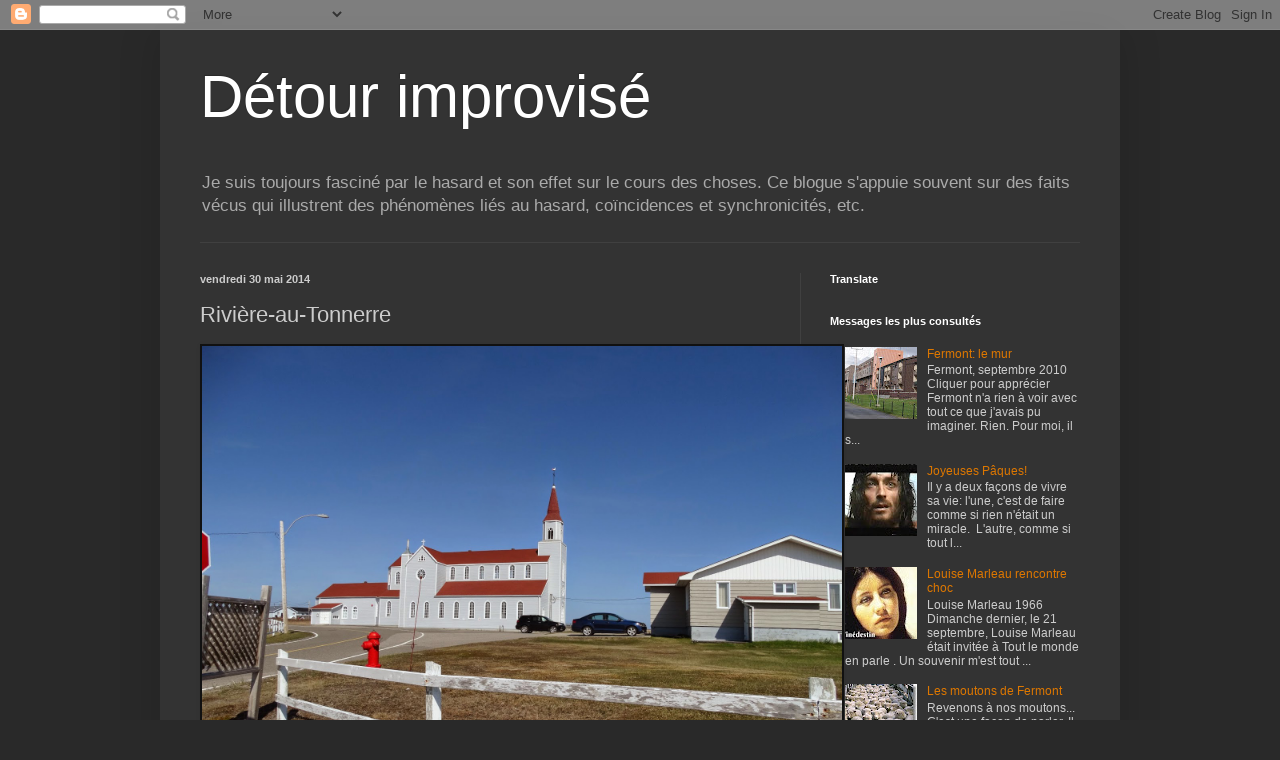

--- FILE ---
content_type: text/html; charset=UTF-8
request_url: https://detourimprovise.blogspot.com/2014/05/riviere-au-tonnerre.html?showComment=1401737503760
body_size: 31762
content:
<!DOCTYPE html>
<html class='v2' dir='ltr' lang='fr'>
<head>
<link href='https://www.blogger.com/static/v1/widgets/4128112664-css_bundle_v2.css' rel='stylesheet' type='text/css'/>
<meta content='width=1100' name='viewport'/>
<meta content='text/html; charset=UTF-8' http-equiv='Content-Type'/>
<meta content='blogger' name='generator'/>
<link href='https://detourimprovise.blogspot.com/favicon.ico' rel='icon' type='image/x-icon'/>
<link href='http://detourimprovise.blogspot.com/2014/05/riviere-au-tonnerre.html' rel='canonical'/>
<link rel="alternate" type="application/atom+xml" title="Détour improvisé - Atom" href="https://detourimprovise.blogspot.com/feeds/posts/default" />
<link rel="alternate" type="application/rss+xml" title="Détour improvisé - RSS" href="https://detourimprovise.blogspot.com/feeds/posts/default?alt=rss" />
<link rel="service.post" type="application/atom+xml" title="Détour improvisé - Atom" href="https://www.blogger.com/feeds/3049998118479422863/posts/default" />

<link rel="alternate" type="application/atom+xml" title="Détour improvisé - Atom" href="https://detourimprovise.blogspot.com/feeds/3634613163765063979/comments/default" />
<!--Can't find substitution for tag [blog.ieCssRetrofitLinks]-->
<link href='https://blogger.googleusercontent.com/img/b/R29vZ2xl/AVvXsEhPDqegY64SFKeO9UJxRekphqqLfuXovOUDv0xOa2gdHztkRZekoHaZGjoyOKOfv5CW8JW91ZI3uLIXX4VUGVIy0NDFboyXHljQ3FYVtaes74qi3sc8vyK7IBCKOAd2nmcuym08TGvigSs/s1600/arivAuTonnerre+012.jpg' rel='image_src'/>
<meta content='http://detourimprovise.blogspot.com/2014/05/riviere-au-tonnerre.html' property='og:url'/>
<meta content='Rivière-au-Tonnerre' property='og:title'/>
<meta content='' property='og:description'/>
<meta content='https://blogger.googleusercontent.com/img/b/R29vZ2xl/AVvXsEhPDqegY64SFKeO9UJxRekphqqLfuXovOUDv0xOa2gdHztkRZekoHaZGjoyOKOfv5CW8JW91ZI3uLIXX4VUGVIy0NDFboyXHljQ3FYVtaes74qi3sc8vyK7IBCKOAd2nmcuym08TGvigSs/w1200-h630-p-k-no-nu/arivAuTonnerre+012.jpg' property='og:image'/>
<title>Détour improvisé: Rivière-au-Tonnerre</title>
<style id='page-skin-1' type='text/css'><!--
/*
-----------------------------------------------
Blogger Template Style
Name:     Simple
Designer: Blogger
URL:      www.blogger.com
----------------------------------------------- */
/* Content
----------------------------------------------- */
body {
font: normal normal 12px Arial, Tahoma, Helvetica, FreeSans, sans-serif;
color: #cccccc;
background: #292929 none repeat scroll top left;
padding: 0 40px 40px 40px;
}
html body .region-inner {
min-width: 0;
max-width: 100%;
width: auto;
}
h2 {
font-size: 22px;
}
a:link {
text-decoration:none;
color: #dd7700;
}
a:visited {
text-decoration:none;
color: #cc6600;
}
a:hover {
text-decoration:underline;
color: #cc6600;
}
.body-fauxcolumn-outer .fauxcolumn-inner {
background: transparent none repeat scroll top left;
_background-image: none;
}
.body-fauxcolumn-outer .cap-top {
position: absolute;
z-index: 1;
height: 400px;
width: 100%;
}
.body-fauxcolumn-outer .cap-top .cap-left {
width: 100%;
background: transparent none repeat-x scroll top left;
_background-image: none;
}
.content-outer {
-moz-box-shadow: 0 0 40px rgba(0, 0, 0, .15);
-webkit-box-shadow: 0 0 5px rgba(0, 0, 0, .15);
-goog-ms-box-shadow: 0 0 10px #333333;
box-shadow: 0 0 40px rgba(0, 0, 0, .15);
margin-bottom: 1px;
}
.content-inner {
padding: 10px 10px;
}
.content-inner {
background-color: #333333;
}
/* Header
----------------------------------------------- */
.header-outer {
background: transparent none repeat-x scroll 0 -400px;
_background-image: none;
}
.Header h1 {
font: normal normal 60px Arial, Tahoma, Helvetica, FreeSans, sans-serif;
color: #ffffff;
text-shadow: -1px -1px 1px rgba(0, 0, 0, .2);
}
.Header h1 a {
color: #ffffff;
}
.Header .description {
font-size: 140%;
color: #aaaaaa;
}
.header-inner .Header .titlewrapper {
padding: 22px 30px;
}
.header-inner .Header .descriptionwrapper {
padding: 0 30px;
}
/* Tabs
----------------------------------------------- */
.tabs-inner .section:first-child {
border-top: 1px solid #404040;
}
.tabs-inner .section:first-child ul {
margin-top: -1px;
border-top: 1px solid #404040;
border-left: 0 solid #404040;
border-right: 0 solid #404040;
}
.tabs-inner .widget ul {
background: #222222 none repeat-x scroll 0 -800px;
_background-image: none;
border-bottom: 1px solid #404040;
margin-top: 0;
margin-left: -30px;
margin-right: -30px;
}
.tabs-inner .widget li a {
display: inline-block;
padding: .6em 1em;
font: normal normal 14px Arial, Tahoma, Helvetica, FreeSans, sans-serif;
color: #999999;
border-left: 1px solid #333333;
border-right: 0 solid #404040;
}
.tabs-inner .widget li:first-child a {
border-left: none;
}
.tabs-inner .widget li.selected a, .tabs-inner .widget li a:hover {
color: #ffffff;
background-color: #000000;
text-decoration: none;
}
/* Columns
----------------------------------------------- */
.main-outer {
border-top: 0 solid #404040;
}
.fauxcolumn-left-outer .fauxcolumn-inner {
border-right: 1px solid #404040;
}
.fauxcolumn-right-outer .fauxcolumn-inner {
border-left: 1px solid #404040;
}
/* Headings
----------------------------------------------- */
div.widget > h2,
div.widget h2.title {
margin: 0 0 1em 0;
font: normal bold 11px Arial, Tahoma, Helvetica, FreeSans, sans-serif;
color: #ffffff;
}
/* Widgets
----------------------------------------------- */
.widget .zippy {
color: #999999;
text-shadow: 2px 2px 1px rgba(0, 0, 0, .1);
}
.widget .popular-posts ul {
list-style: none;
}
/* Posts
----------------------------------------------- */
h2.date-header {
font: normal bold 11px Arial, Tahoma, Helvetica, FreeSans, sans-serif;
}
.date-header span {
background-color: transparent;
color: #cccccc;
padding: inherit;
letter-spacing: inherit;
margin: inherit;
}
.main-inner {
padding-top: 30px;
padding-bottom: 30px;
}
.main-inner .column-center-inner {
padding: 0 15px;
}
.main-inner .column-center-inner .section {
margin: 0 15px;
}
.post {
margin: 0 0 25px 0;
}
h3.post-title, .comments h4 {
font: normal normal 22px Arial, Tahoma, Helvetica, FreeSans, sans-serif;
margin: .75em 0 0;
}
.post-body {
font-size: 110%;
line-height: 1.4;
position: relative;
}
.post-body img, .post-body .tr-caption-container, .Profile img, .Image img,
.BlogList .item-thumbnail img {
padding: 0;
background: #111111;
border: 1px solid #111111;
-moz-box-shadow: 1px 1px 5px rgba(0, 0, 0, .1);
-webkit-box-shadow: 1px 1px 5px rgba(0, 0, 0, .1);
box-shadow: 1px 1px 5px rgba(0, 0, 0, .1);
}
.post-body img, .post-body .tr-caption-container {
padding: 1px;
}
.post-body .tr-caption-container {
color: #cccccc;
}
.post-body .tr-caption-container img {
padding: 0;
background: transparent;
border: none;
-moz-box-shadow: 0 0 0 rgba(0, 0, 0, .1);
-webkit-box-shadow: 0 0 0 rgba(0, 0, 0, .1);
box-shadow: 0 0 0 rgba(0, 0, 0, .1);
}
.post-header {
margin: 0 0 1.5em;
line-height: 1.6;
font-size: 90%;
}
.post-footer {
margin: 20px -2px 0;
padding: 5px 10px;
color: #888888;
background-color: #303030;
border-bottom: 1px solid #444444;
line-height: 1.6;
font-size: 90%;
}
#comments .comment-author {
padding-top: 1.5em;
border-top: 1px solid #404040;
background-position: 0 1.5em;
}
#comments .comment-author:first-child {
padding-top: 0;
border-top: none;
}
.avatar-image-container {
margin: .2em 0 0;
}
#comments .avatar-image-container img {
border: 1px solid #111111;
}
/* Comments
----------------------------------------------- */
.comments .comments-content .icon.blog-author {
background-repeat: no-repeat;
background-image: url([data-uri]);
}
.comments .comments-content .loadmore a {
border-top: 1px solid #999999;
border-bottom: 1px solid #999999;
}
.comments .comment-thread.inline-thread {
background-color: #303030;
}
.comments .continue {
border-top: 2px solid #999999;
}
/* Accents
---------------------------------------------- */
.section-columns td.columns-cell {
border-left: 1px solid #404040;
}
.blog-pager {
background: transparent none no-repeat scroll top center;
}
.blog-pager-older-link, .home-link,
.blog-pager-newer-link {
background-color: #333333;
padding: 5px;
}
.footer-outer {
border-top: 0 dashed #bbbbbb;
}
/* Mobile
----------------------------------------------- */
body.mobile  {
background-size: auto;
}
.mobile .body-fauxcolumn-outer {
background: transparent none repeat scroll top left;
}
.mobile .body-fauxcolumn-outer .cap-top {
background-size: 100% auto;
}
.mobile .content-outer {
-webkit-box-shadow: 0 0 3px rgba(0, 0, 0, .15);
box-shadow: 0 0 3px rgba(0, 0, 0, .15);
}
.mobile .tabs-inner .widget ul {
margin-left: 0;
margin-right: 0;
}
.mobile .post {
margin: 0;
}
.mobile .main-inner .column-center-inner .section {
margin: 0;
}
.mobile .date-header span {
padding: 0.1em 10px;
margin: 0 -10px;
}
.mobile h3.post-title {
margin: 0;
}
.mobile .blog-pager {
background: transparent none no-repeat scroll top center;
}
.mobile .footer-outer {
border-top: none;
}
.mobile .main-inner, .mobile .footer-inner {
background-color: #333333;
}
.mobile-index-contents {
color: #cccccc;
}
.mobile-link-button {
background-color: #dd7700;
}
.mobile-link-button a:link, .mobile-link-button a:visited {
color: #ffffff;
}
.mobile .tabs-inner .section:first-child {
border-top: none;
}
.mobile .tabs-inner .PageList .widget-content {
background-color: #000000;
color: #ffffff;
border-top: 1px solid #404040;
border-bottom: 1px solid #404040;
}
.mobile .tabs-inner .PageList .widget-content .pagelist-arrow {
border-left: 1px solid #404040;
}

--></style>
<style id='template-skin-1' type='text/css'><!--
body {
min-width: 960px;
}
.content-outer, .content-fauxcolumn-outer, .region-inner {
min-width: 960px;
max-width: 960px;
_width: 960px;
}
.main-inner .columns {
padding-left: 0;
padding-right: 310px;
}
.main-inner .fauxcolumn-center-outer {
left: 0;
right: 310px;
/* IE6 does not respect left and right together */
_width: expression(this.parentNode.offsetWidth -
parseInt("0") -
parseInt("310px") + 'px');
}
.main-inner .fauxcolumn-left-outer {
width: 0;
}
.main-inner .fauxcolumn-right-outer {
width: 310px;
}
.main-inner .column-left-outer {
width: 0;
right: 100%;
margin-left: -0;
}
.main-inner .column-right-outer {
width: 310px;
margin-right: -310px;
}
#layout {
min-width: 0;
}
#layout .content-outer {
min-width: 0;
width: 800px;
}
#layout .region-inner {
min-width: 0;
width: auto;
}
body#layout div.add_widget {
padding: 8px;
}
body#layout div.add_widget a {
margin-left: 32px;
}
--></style>
<link href='https://www.blogger.com/dyn-css/authorization.css?targetBlogID=3049998118479422863&amp;zx=e61a7e60-5a81-4d23-a836-b6fc4b86c1b7' media='none' onload='if(media!=&#39;all&#39;)media=&#39;all&#39;' rel='stylesheet'/><noscript><link href='https://www.blogger.com/dyn-css/authorization.css?targetBlogID=3049998118479422863&amp;zx=e61a7e60-5a81-4d23-a836-b6fc4b86c1b7' rel='stylesheet'/></noscript>
<meta name='google-adsense-platform-account' content='ca-host-pub-1556223355139109'/>
<meta name='google-adsense-platform-domain' content='blogspot.com'/>

<!-- data-ad-client=ca-pub-5687413101603574 -->

</head>
<body class='loading variant-dark'>
<div class='navbar section' id='navbar' name='Navbar'><div class='widget Navbar' data-version='1' id='Navbar1'><script type="text/javascript">
    function setAttributeOnload(object, attribute, val) {
      if(window.addEventListener) {
        window.addEventListener('load',
          function(){ object[attribute] = val; }, false);
      } else {
        window.attachEvent('onload', function(){ object[attribute] = val; });
      }
    }
  </script>
<div id="navbar-iframe-container"></div>
<script type="text/javascript" src="https://apis.google.com/js/platform.js"></script>
<script type="text/javascript">
      gapi.load("gapi.iframes:gapi.iframes.style.bubble", function() {
        if (gapi.iframes && gapi.iframes.getContext) {
          gapi.iframes.getContext().openChild({
              url: 'https://www.blogger.com/navbar/3049998118479422863?po\x3d3634613163765063979\x26origin\x3dhttps://detourimprovise.blogspot.com',
              where: document.getElementById("navbar-iframe-container"),
              id: "navbar-iframe"
          });
        }
      });
    </script><script type="text/javascript">
(function() {
var script = document.createElement('script');
script.type = 'text/javascript';
script.src = '//pagead2.googlesyndication.com/pagead/js/google_top_exp.js';
var head = document.getElementsByTagName('head')[0];
if (head) {
head.appendChild(script);
}})();
</script>
</div></div>
<div class='body-fauxcolumns'>
<div class='fauxcolumn-outer body-fauxcolumn-outer'>
<div class='cap-top'>
<div class='cap-left'></div>
<div class='cap-right'></div>
</div>
<div class='fauxborder-left'>
<div class='fauxborder-right'></div>
<div class='fauxcolumn-inner'>
</div>
</div>
<div class='cap-bottom'>
<div class='cap-left'></div>
<div class='cap-right'></div>
</div>
</div>
</div>
<div class='content'>
<div class='content-fauxcolumns'>
<div class='fauxcolumn-outer content-fauxcolumn-outer'>
<div class='cap-top'>
<div class='cap-left'></div>
<div class='cap-right'></div>
</div>
<div class='fauxborder-left'>
<div class='fauxborder-right'></div>
<div class='fauxcolumn-inner'>
</div>
</div>
<div class='cap-bottom'>
<div class='cap-left'></div>
<div class='cap-right'></div>
</div>
</div>
</div>
<div class='content-outer'>
<div class='content-cap-top cap-top'>
<div class='cap-left'></div>
<div class='cap-right'></div>
</div>
<div class='fauxborder-left content-fauxborder-left'>
<div class='fauxborder-right content-fauxborder-right'></div>
<div class='content-inner'>
<header>
<div class='header-outer'>
<div class='header-cap-top cap-top'>
<div class='cap-left'></div>
<div class='cap-right'></div>
</div>
<div class='fauxborder-left header-fauxborder-left'>
<div class='fauxborder-right header-fauxborder-right'></div>
<div class='region-inner header-inner'>
<div class='header section' id='header' name='En-tête'><div class='widget Header' data-version='1' id='Header1'>
<div id='header-inner'>
<div class='titlewrapper'>
<h1 class='title'>
<a href='https://detourimprovise.blogspot.com/'>
Détour improvisé
</a>
</h1>
</div>
<div class='descriptionwrapper'>
<p class='description'><span>
Je suis toujours fasciné par le hasard et son effet sur le cours des choses. Ce blogue s'appuie souvent sur des faits vécus qui illustrent des phénomènes liés au hasard, coïncidences et synchronicités, etc.


</span></p>
</div>
</div>
</div></div>
</div>
</div>
<div class='header-cap-bottom cap-bottom'>
<div class='cap-left'></div>
<div class='cap-right'></div>
</div>
</div>
</header>
<div class='tabs-outer'>
<div class='tabs-cap-top cap-top'>
<div class='cap-left'></div>
<div class='cap-right'></div>
</div>
<div class='fauxborder-left tabs-fauxborder-left'>
<div class='fauxborder-right tabs-fauxborder-right'></div>
<div class='region-inner tabs-inner'>
<div class='tabs no-items section' id='crosscol' name='Toutes les colonnes'></div>
<div class='tabs no-items section' id='crosscol-overflow' name='Cross-Column 2'></div>
</div>
</div>
<div class='tabs-cap-bottom cap-bottom'>
<div class='cap-left'></div>
<div class='cap-right'></div>
</div>
</div>
<div class='main-outer'>
<div class='main-cap-top cap-top'>
<div class='cap-left'></div>
<div class='cap-right'></div>
</div>
<div class='fauxborder-left main-fauxborder-left'>
<div class='fauxborder-right main-fauxborder-right'></div>
<div class='region-inner main-inner'>
<div class='columns fauxcolumns'>
<div class='fauxcolumn-outer fauxcolumn-center-outer'>
<div class='cap-top'>
<div class='cap-left'></div>
<div class='cap-right'></div>
</div>
<div class='fauxborder-left'>
<div class='fauxborder-right'></div>
<div class='fauxcolumn-inner'>
</div>
</div>
<div class='cap-bottom'>
<div class='cap-left'></div>
<div class='cap-right'></div>
</div>
</div>
<div class='fauxcolumn-outer fauxcolumn-left-outer'>
<div class='cap-top'>
<div class='cap-left'></div>
<div class='cap-right'></div>
</div>
<div class='fauxborder-left'>
<div class='fauxborder-right'></div>
<div class='fauxcolumn-inner'>
</div>
</div>
<div class='cap-bottom'>
<div class='cap-left'></div>
<div class='cap-right'></div>
</div>
</div>
<div class='fauxcolumn-outer fauxcolumn-right-outer'>
<div class='cap-top'>
<div class='cap-left'></div>
<div class='cap-right'></div>
</div>
<div class='fauxborder-left'>
<div class='fauxborder-right'></div>
<div class='fauxcolumn-inner'>
</div>
</div>
<div class='cap-bottom'>
<div class='cap-left'></div>
<div class='cap-right'></div>
</div>
</div>
<!-- corrects IE6 width calculation -->
<div class='columns-inner'>
<div class='column-center-outer'>
<div class='column-center-inner'>
<div class='main section' id='main' name='Principal'><div class='widget Blog' data-version='1' id='Blog1'>
<div class='blog-posts hfeed'>

          <div class="date-outer">
        
<h2 class='date-header'><span>vendredi 30 mai 2014</span></h2>

          <div class="date-posts">
        
<div class='post-outer'>
<div class='post hentry uncustomized-post-template' itemprop='blogPost' itemscope='itemscope' itemtype='http://schema.org/BlogPosting'>
<meta content='https://blogger.googleusercontent.com/img/b/R29vZ2xl/AVvXsEhPDqegY64SFKeO9UJxRekphqqLfuXovOUDv0xOa2gdHztkRZekoHaZGjoyOKOfv5CW8JW91ZI3uLIXX4VUGVIy0NDFboyXHljQ3FYVtaes74qi3sc8vyK7IBCKOAd2nmcuym08TGvigSs/s1600/arivAuTonnerre+012.jpg' itemprop='image_url'/>
<meta content='3049998118479422863' itemprop='blogId'/>
<meta content='3634613163765063979' itemprop='postId'/>
<a name='3634613163765063979'></a>
<h3 class='post-title entry-title' itemprop='name'>
Rivière-au-Tonnerre
</h3>
<div class='post-header'>
<div class='post-header-line-1'></div>
</div>
<div class='post-body entry-content' id='post-body-3634613163765063979' itemprop='description articleBody'>
<table align="center" cellpadding="0" cellspacing="0" class="tr-caption-container" style="margin-left: auto; margin-right: auto; text-align: center;"><tbody>
<tr><td style="text-align: center;"><a href="https://blogger.googleusercontent.com/img/b/R29vZ2xl/AVvXsEhPDqegY64SFKeO9UJxRekphqqLfuXovOUDv0xOa2gdHztkRZekoHaZGjoyOKOfv5CW8JW91ZI3uLIXX4VUGVIy0NDFboyXHljQ3FYVtaes74qi3sc8vyK7IBCKOAd2nmcuym08TGvigSs/s1600/arivAuTonnerre+012.jpg" imageanchor="1" style="margin-left: auto; margin-right: auto;"><img border="0" height="480" src="https://blogger.googleusercontent.com/img/b/R29vZ2xl/AVvXsEhPDqegY64SFKeO9UJxRekphqqLfuXovOUDv0xOa2gdHztkRZekoHaZGjoyOKOfv5CW8JW91ZI3uLIXX4VUGVIy0NDFboyXHljQ3FYVtaes74qi3sc8vyK7IBCKOAd2nmcuym08TGvigSs/s1600/arivAuTonnerre+012.jpg" width="640" /></a></td></tr>
<tr><td class="tr-caption" style="text-align: center;">Rivière-au-Tonerre</td></tr>
</tbody></table>
<br />
<div class="separator" style="clear: both; text-align: center;">
<a href="https://blogger.googleusercontent.com/img/b/R29vZ2xl/AVvXsEhyUHREPwpm1JqnmtX7Q2AwbrQRZBNtV7JLBr10bku8mQF2jgcutS1JKTdACmXdvwcrUukFpa-DVTlCFi1l7ViUYdrSf8btBFQfEGYjipApuubBB3HgjGkBw2jPow1COto5q3lQbhDA5-0/s1600/arivAuTonnerre+008.jpg" imageanchor="1" style="margin-left: 1em; margin-right: 1em;"><img border="0" height="300" src="https://blogger.googleusercontent.com/img/b/R29vZ2xl/AVvXsEhyUHREPwpm1JqnmtX7Q2AwbrQRZBNtV7JLBr10bku8mQF2jgcutS1JKTdACmXdvwcrUukFpa-DVTlCFi1l7ViUYdrSf8btBFQfEGYjipApuubBB3HgjGkBw2jPow1COto5q3lQbhDA5-0/s1600/arivAuTonnerre+008.jpg" width="400" /></a></div>
<br />
Cette semaine, je suis allé à Rivière-au-Tonnerre, une charmante municipalité de 350 habitants, à mi-chemin entre Sept-Îles et Havre-Saint-Pierre. Un endroit de rêve. Il est surprenant de voir qu'il y a si peu d'habitants dans ce milieu de rêve.<br />
<br />
En haut, vous avez une église normande que l'on peut visiter tous les jours de la mi juin à la mi septembre. Ça vaut le détour. J'irai visiter l'intérieur cet été et je vous en reparlerai.<br />
<br />
D'où vient le nom de Rivière-au-Tonnerre. C'est que l'endroit, au bord de la mer, est enclavé et contient de nombreuses roche chauffées par le soleil. Il en résulte ne nombreux craquements par moments qui donnent l'impression de coups de tonnerre.<br />
<br />
<br />
<div class="separator" style="clear: both; text-align: center;">
<a href="https://blogger.googleusercontent.com/img/b/R29vZ2xl/AVvXsEiX8A0118O8VbddJX5kybQpyCcuKgCLpL_eyxFNuaTqllY9k_szJoo0EHapT_FDE0bj0ErsJyaLbVggr_WXhFNETOMl7ueQ_ybq1YgnKUEHloBE1Q-iz9DTpzQxiphqG-qN-9OTNY3LUig/s1600/arivAuTonnerre+024.jpg" imageanchor="1" style="margin-left: 1em; margin-right: 1em;"><img border="0" height="172" src="https://blogger.googleusercontent.com/img/b/R29vZ2xl/AVvXsEiX8A0118O8VbddJX5kybQpyCcuKgCLpL_eyxFNuaTqllY9k_szJoo0EHapT_FDE0bj0ErsJyaLbVggr_WXhFNETOMl7ueQ_ybq1YgnKUEHloBE1Q-iz9DTpzQxiphqG-qN-9OTNY3LUig/s1600/arivAuTonnerre+024.jpg" width="400" /></a></div>
<br />
<br />
<dd><em>Situé à quelques 600 kilomètres à l'est de la ville de Québec, Rivière-au-Tonnerre avec son église de style normand, ses kilomètres de plages et ses paysages d'arbres rachitiques et de tourbières, constitue l'un des plus beaux villages de la Côte-Nord. Il doit son nom au déversement puissant des chutes de la rivière du même nom. Ses premiers habitants, des pêcheurs de la Gaspésie, de Baie des Chaleurs et des îles de la Madeleine qui connaissaient l'endroit pour ses pêches abondantes et son havre reconnu pour sa sécurité, s'y installèrent au cours du XIXe siècle. Ils portaient des noms très variés: Vibert, Beaudin, Leblanc, Lebrun, Blaney, Cody, Boudreau, Duguay et Cormier. En 1850, trois familles résidaient à Rivière-au-Tonnerre. En 1871, on en comptait quatorze formées de 33 adultes et 32 enfants (dénombrées par R.P.J.O Perron, vicaire du petit village). </em><br />
<em></em><br />
<br />
<br />
</dd><dd><em>Quand M. Henri Menier devint propriétaire de l'île d'Anticosti, en 1895, il imposa aux résidants des conditions nouvelles d'existence. Il achetait les maisons et les terrains cultivés, il ne chassait personne, mais tous devenaient ses sujets soumis et devaient payer une rente annuelle au nouveau "roi". Quinze familles dont les Bezeau, Dignard et les Noël, préoccupés de jouir des libertés d'antan, immigrèrent à Rivière-au-Tonnerre. </em><br />
<em></em><br />
<br />
<br />
</dd><dd><em>Longtemps isolé du monde, le village vécut sans radio, ni télévision, ni route jusqu'en 1948, année où l'on achemina les lignes électriques à Rivière-au-Tonnerre. Pas étonnant qu'on y ait construit une des plus belles églises de la Côte-Nord à partir de 1908 et que ses décorations aient été patiemment sculptées au canif. En 1951, la population comptait 618 habitants.</em> </dd><dd></dd><dd><span style="font-family: Verdana, Arial, Helvetica;">Depuis ses origines, toute l'activité économique du village est liée à la pêche. De 1975 à 1985, Rivière-au-Tonnerre a été qualifiée de "capitale du crabe" mais des difficultés administratives ont amené l'usine de transformation du poisson à fermer ses portes en 1988. On continue tout de même à pêcher le crabe aujourd'hui dont les Japonais sont très friands. La population, actuellement au nombre de 350 habitants environ, continue de subir l'exode de ces enfants vers les villes. Mais il y a ce charme indescriptible qui, lui, demeure : une sorte de mélancolie, un sentiment d'infini et de beauté paisible qu'on ne retrouve nulle part ailleurs au Québec. Et, bien sûr, il y a la mer...</span></dd><span style="font-family: Verdana; font-size: xx-small;"><span style="font-size: small;">Source:</span> </span><br />
<a href="http://pages.infinit.net/kluk/riviere-au-tonnerre/">http://pages.infinit.net/kluk/riviere-au-tonnerre/</a><br />
<br />
<table align="center" cellpadding="0" cellspacing="0" class="tr-caption-container" style="margin-left: auto; margin-right: auto; text-align: center;"><tbody>
<tr><td style="text-align: center;"><a href="https://blogger.googleusercontent.com/img/b/R29vZ2xl/AVvXsEilc3FzG8GHPjKMLTOGyqdof-tJ3Z2JLrlJZrSywGNMrWV5T6_SuaN2pdzy_aCZlSj8YSOho0cUOe_39R8v3NLWrdier5JeKvsX8-9oQT0MMGwRdFxPGdjz7nTPF8PJQJYg4Y46HormHOY/s1600/arivAuTonnerre+014.jpg" imageanchor="1" style="margin-left: auto; margin-right: auto;"><img border="0" height="240" src="https://blogger.googleusercontent.com/img/b/R29vZ2xl/AVvXsEilc3FzG8GHPjKMLTOGyqdof-tJ3Z2JLrlJZrSywGNMrWV5T6_SuaN2pdzy_aCZlSj8YSOho0cUOe_39R8v3NLWrdier5JeKvsX8-9oQT0MMGwRdFxPGdjz7nTPF8PJQJYg4Y46HormHOY/s1600/arivAuTonnerre+014.jpg" width="320" /></a></td></tr>
<tr><td class="tr-caption" style="text-align: center;">Rivière-au-Tonnerre Prix tourisme régional 2012</td></tr>
</tbody></table>
<br />
Il y a beaucoup de potentiel touristique sur la Côte-Nord. Mais il a peu de chance d'être exploité comme il le mériterait. Le Plan Nord, c'est pas ça. Ce sont les mines, l'exploration pétrolière. Je crois que pour la région, en investissant autant dans les infrastructures touristiques, les retombées seraient plus importantes pour la population locale.<br />
<br />
On a une formule électoralement rentable avec le slogan <strong>L'Économie d'abord</strong>.<br />
Un parti politique ne serait jamais élu avec le slogan <strong>La personne humaine d'abord.</strong><br />
<br />
Une autre priorité demeure le domaine de la santé. Avec la réforme de la santé des années 60, on visait l'accessibilité des soins. Les réformes ont avantagé les médecins. Au point de vue de l'accessibilité,&nbsp; la situation n'a cessé de se détériorer. Une nouvelle stratégie a vu le jour avec le milieu médical: <em>If you can't beat them, join them. </em>Le négociateur en chef des médecins spécialistes devient Ministre de la Santé.<br />
<strong></strong><br />
<br />
<table align="center" cellpadding="0" cellspacing="0" class="tr-caption-container" style="margin-left: auto; margin-right: auto; text-align: center;"><tbody>
<tr><td style="text-align: center;"><a href="https://blogger.googleusercontent.com/img/b/R29vZ2xl/AVvXsEinPkXVcq98oQwjAaz6RxNMDFgDSZD5ToBtyR4yPfwPXwu9j6HsL6teXkVh239lXjFMiLbJkj4LVMZ3No-nKGLs2wtPD5huk41t5cLFh4bBerT5FL7bn2sFNpiS51NaygBRzY4uprgdEhM/s1600/barette-mai-2014.jpg" imageanchor="1" style="margin-left: auto; margin-right: auto;"><img border="0" height="548" src="https://blogger.googleusercontent.com/img/b/R29vZ2xl/AVvXsEinPkXVcq98oQwjAaz6RxNMDFgDSZD5ToBtyR4yPfwPXwu9j6HsL6teXkVh239lXjFMiLbJkj4LVMZ3No-nKGLs2wtPD5huk41t5cLFh4bBerT5FL7bn2sFNpiS51NaygBRzY4uprgdEhM/s1600/barette-mai-2014.jpg" width="640" /></a></td></tr>
<tr><td class="tr-caption" style="text-align: center;">Caricature La Presse</td></tr>
</tbody></table>
<br />
<br />
<br />
<br />
<div style='clear: both;'></div>
</div>
<div class='post-footer'>
<div class='post-footer-line post-footer-line-1'>
<span class='post-author vcard'>
Publié par
<span class='fn' itemprop='author' itemscope='itemscope' itemtype='http://schema.org/Person'>
<meta content='https://www.blogger.com/profile/06237763863096722673' itemprop='url'/>
<a class='g-profile' href='https://www.blogger.com/profile/06237763863096722673' rel='author' title='author profile'>
<span itemprop='name'>Jackss</span>
</a>
</span>
</span>
<span class='post-timestamp'>
à
<meta content='http://detourimprovise.blogspot.com/2014/05/riviere-au-tonnerre.html' itemprop='url'/>
<a class='timestamp-link' href='https://detourimprovise.blogspot.com/2014/05/riviere-au-tonnerre.html' rel='bookmark' title='permanent link'><abbr class='published' itemprop='datePublished' title='2014-05-30T23:03:00-04:00'>23:03</abbr></a>
</span>
<span class='post-comment-link'>
</span>
<span class='post-icons'>
<span class='item-control blog-admin pid-1009579457'>
<a href='https://www.blogger.com/post-edit.g?blogID=3049998118479422863&postID=3634613163765063979&from=pencil' title='Modifier l&#39;article'>
<img alt='' class='icon-action' height='18' src='https://resources.blogblog.com/img/icon18_edit_allbkg.gif' width='18'/>
</a>
</span>
</span>
<div class='post-share-buttons goog-inline-block'>
</div>
</div>
<div class='post-footer-line post-footer-line-2'>
<span class='post-labels'>
Libellés :
<a href='https://detourimprovise.blogspot.com/search/label/C%C3%B4te-Nord' rel='tag'>Côte-Nord</a>,
<a href='https://detourimprovise.blogspot.com/search/label/%C3%A9glise%20normande' rel='tag'>église normande</a>,
<a href='https://detourimprovise.blogspot.com/search/label/Rivi%C3%A8re-au-Tonnerre' rel='tag'>Rivière-au-Tonnerre</a>
</span>
</div>
<div class='post-footer-line post-footer-line-3'>
<span class='post-location'>
</span>
</div>
</div>
</div>
<div class='comments' id='comments'>
<a name='comments'></a>
<h4>18&#160;commentaires:</h4>
<div id='Blog1_comments-block-wrapper'>
<dl class='avatar-comment-indent' id='comments-block'>
<dt class='comment-author ' id='c8526926711268438034'>
<a name='c8526926711268438034'></a>
<div class="avatar-image-container vcard"><span dir="ltr"><a href="https://www.blogger.com/profile/07586734987256648755" target="" rel="nofollow" onclick="" class="avatar-hovercard" id="av-8526926711268438034-07586734987256648755"><img src="https://resources.blogblog.com/img/blank.gif" width="35" height="35" class="delayLoad" style="display: none;" longdesc="//blogger.googleusercontent.com/img/b/R29vZ2xl/AVvXsEhs1GzOeDTjiD3lmY_rpf5VitVk2lwpSHDUviRgP0yl7Uk5wrmUq7sXekBtGXQPbnz-LYkvku8UlxhZzd7lY5bRt-oKO_7zL7F46Rj-AfUnqIxodFCYkLxOwLGrY723TcE/s45-c/P8250293.JPG" alt="" title="manouche">

<noscript><img src="//blogger.googleusercontent.com/img/b/R29vZ2xl/AVvXsEhs1GzOeDTjiD3lmY_rpf5VitVk2lwpSHDUviRgP0yl7Uk5wrmUq7sXekBtGXQPbnz-LYkvku8UlxhZzd7lY5bRt-oKO_7zL7F46Rj-AfUnqIxodFCYkLxOwLGrY723TcE/s45-c/P8250293.JPG" width="35" height="35" class="photo" alt=""></noscript></a></span></div>
<a href='https://www.blogger.com/profile/07586734987256648755' rel='nofollow'>manouche</a>
a dit&#8230;
</dt>
<dd class='comment-body' id='Blog1_cmt-8526926711268438034'>
<p>
Tu oublies de parler de ce ciel si pur qui fera envie à tous ceux que la pollution étouffe !
</p>
</dd>
<dd class='comment-footer'>
<span class='comment-timestamp'>
<a href='https://detourimprovise.blogspot.com/2014/05/riviere-au-tonnerre.html?showComment=1401516476656#c8526926711268438034' title='comment permalink'>
31 mai 2014 à 02:07
</a>
<span class='item-control blog-admin pid-1318316766'>
<a class='comment-delete' href='https://www.blogger.com/comment/delete/3049998118479422863/8526926711268438034' title='Supprimer le commentaire'>
<img src='https://resources.blogblog.com/img/icon_delete13.gif'/>
</a>
</span>
</span>
</dd>
<dt class='comment-author blog-author' id='c7320628776674261166'>
<a name='c7320628776674261166'></a>
<div class="avatar-image-container vcard"><span dir="ltr"><a href="https://www.blogger.com/profile/06237763863096722673" target="" rel="nofollow" onclick="" class="avatar-hovercard" id="av-7320628776674261166-06237763863096722673"><img src="https://resources.blogblog.com/img/blank.gif" width="35" height="35" class="delayLoad" style="display: none;" longdesc="//blogger.googleusercontent.com/img/b/R29vZ2xl/AVvXsEgsyCrIAlDSGKgtns1ziGomozhd88MRXOkkEiI_nX6JYi1uc1skSCF8uLeXQ3z13SPXAPWGprpeXCmtx69mFQ-JIbgsYGoVrAXxrhtWS_fQvlxNqfraAj5uN21UXKMtxw/s45-c/1FCE20C5-68C5-4E48-9FCC-0C1D57AFBA60.jpeg" alt="" title="Jackss">

<noscript><img src="//blogger.googleusercontent.com/img/b/R29vZ2xl/AVvXsEgsyCrIAlDSGKgtns1ziGomozhd88MRXOkkEiI_nX6JYi1uc1skSCF8uLeXQ3z13SPXAPWGprpeXCmtx69mFQ-JIbgsYGoVrAXxrhtWS_fQvlxNqfraAj5uN21UXKMtxw/s45-c/1FCE20C5-68C5-4E48-9FCC-0C1D57AFBA60.jpeg" width="35" height="35" class="photo" alt=""></noscript></a></span></div>
<a href='https://www.blogger.com/profile/06237763863096722673' rel='nofollow'>Jackss</a>
a dit&#8230;
</dt>
<dd class='comment-body' id='Blog1_cmt-7320628776674261166'>
<p>
Très bonne observation, Manouche. Mais pour combien de temps? Pour l&#39;instant, j&#39;en profite et je trouve que nous sommes bénis des dieux. J&#39;espère qu&#39;un jour nous pourons concilier &quot;développement&quot; et &quot;qualité de vie&quot;.
</p>
</dd>
<dd class='comment-footer'>
<span class='comment-timestamp'>
<a href='https://detourimprovise.blogspot.com/2014/05/riviere-au-tonnerre.html?showComment=1401521789617#c7320628776674261166' title='comment permalink'>
31 mai 2014 à 03:36
</a>
<span class='item-control blog-admin pid-1009579457'>
<a class='comment-delete' href='https://www.blogger.com/comment/delete/3049998118479422863/7320628776674261166' title='Supprimer le commentaire'>
<img src='https://resources.blogblog.com/img/icon_delete13.gif'/>
</a>
</span>
</span>
</dd>
<dt class='comment-author ' id='c7671321974688667684'>
<a name='c7671321974688667684'></a>
<div class="avatar-image-container vcard"><span dir="ltr"><a href="https://www.blogger.com/profile/09649355594992267401" target="" rel="nofollow" onclick="" class="avatar-hovercard" id="av-7671321974688667684-09649355594992267401"><img src="https://resources.blogblog.com/img/blank.gif" width="35" height="35" class="delayLoad" style="display: none;" longdesc="//blogger.googleusercontent.com/img/b/R29vZ2xl/AVvXsEjOJGH_pIUodPCjif1BzyyNv53Gbw9P6Yi-9rbzwEEj7XJ10iguOODLTwT6w0eWy0fK81OtFquRM09DJDmLbD1qfT07NdRsDCSKGrwaZg_LaGBhRYJHiUA3AqF3PLCWvA/s45-c-r/*" alt="" title="Zoreilles">

<noscript><img src="//blogger.googleusercontent.com/img/b/R29vZ2xl/AVvXsEjOJGH_pIUodPCjif1BzyyNv53Gbw9P6Yi-9rbzwEEj7XJ10iguOODLTwT6w0eWy0fK81OtFquRM09DJDmLbD1qfT07NdRsDCSKGrwaZg_LaGBhRYJHiUA3AqF3PLCWvA/s45-c-r/*" width="35" height="35" class="photo" alt=""></noscript></a></span></div>
<a href='https://www.blogger.com/profile/09649355594992267401' rel='nofollow'>Zoreilles</a>
a dit&#8230;
</dt>
<dd class='comment-body' id='Blog1_cmt-7671321974688667684'>
<p>
Tant de sujets m&#39;interpellent dans ton billet. J&#39;aimerais renchérir sur Rivière-au-Tonnerre, sur l&#39;histoire de ces Acadiens de toutes origines qui ont eu depuis toujours de la difficulté à se soumettre aux différents &#171; rois &#187; et qui ont défendu leurs libertés et leur culture à n&#39;importe quel prix, ce qui les a amenés à partir ailleurs, à fonder des villages, des villes, des ports de pêche, etc. <br /><br />Mais ce qui m&#39;a frappée, c&#39;est ce que tu dis à propos de notre réseau de la santé et des services sociaux qui se détériore sans cesse, qui n&#39;est plus accessible du tout. Je croyais que j&#39;étais révoltée à force de vivre dernièrement des grenouillages éhontés et je n&#39;osais me prononcer sur le sujet mais tu n&#39;en penses pas moins toi non plus et je l&#39;ai bien ressenti en te lisant. Ton analyse me semble juste, en tout cas, je vois la même chose se produire sous mes yeux, à l&#39;autre bout du Québec. <br /><br />Avec Belle-Maman, 92 ans, souffrant de mille maux, autant en santé mentale que physique, nous sommes complètement abandonnés à nous-mêmes et devons nous impliquer quotidiennement à son chevet. Elle est &#171; parkée &#187; à l&#39;hôpital où l&#39;on ne s&#39;occupe pas d&#39;elle puisqu&#39;elle n&#39;est pas malade au sens où l&#39;entendent les fonctionnaires qui gèrent des budgets et des statistiques dans leurs tours à bureau d&#39;où ils ne descendent visiblement jamais sur les étages. <br /><br />Le réseau de la santé et des services sociaux l&#39;a abandonnée mais nous, sa famille, avons assez de cœur et de mémoire pour en prendre soin. On attend une place en CHSLD mais nous savons bien qu&#39;elle aura le temps de mourir avant de l&#39;obtenir. D&#39;ici là, sa condition se détériore, elle perd des acquis, le peu qu&#39;il lui restait. <br /><br />Parfois, il nous arrive de croiser une infirmière ou une préposée qui semble venue d&#39;un autre monde, qui a encore de la compassion et de l&#39;humanité. On lui manifeste une grande reconnaissance. Mais la plupart du temps, on se bute depuis des mois à des procédures administratives qui virent en queue de poisson, avec beaucoup de cartes d&#39;affaires, des noms, des titres de poste, des adresses courriel, des numéros de téléphone de boîtes vocales qui ne retournent pas leurs appels. <br /><br />Excuse ma révolte mais je ne crois plus qu&#39;il y ait beaucoup de monde en haut lieu qui savent faire la différence entre des êtres humains et des procédures administratives, entre une mission et un organigramme trop étendu. <br /><br />On en vient à se demander comment ces gens ont pu choisir un jour de faire partie du personnel soignant. Si c&#39;est le cas, ils sont rendus loin de leur vocation originale.  
</p>
</dd>
<dd class='comment-footer'>
<span class='comment-timestamp'>
<a href='https://detourimprovise.blogspot.com/2014/05/riviere-au-tonnerre.html?showComment=1401539090875#c7671321974688667684' title='comment permalink'>
31 mai 2014 à 08:24
</a>
<span class='item-control blog-admin pid-637423970'>
<a class='comment-delete' href='https://www.blogger.com/comment/delete/3049998118479422863/7671321974688667684' title='Supprimer le commentaire'>
<img src='https://resources.blogblog.com/img/icon_delete13.gif'/>
</a>
</span>
</span>
</dd>
<dt class='comment-author ' id='c3923677257374740036'>
<a name='c3923677257374740036'></a>
<div class="avatar-image-container vcard"><span dir="ltr"><a href="https://www.blogger.com/profile/09649355594992267401" target="" rel="nofollow" onclick="" class="avatar-hovercard" id="av-3923677257374740036-09649355594992267401"><img src="https://resources.blogblog.com/img/blank.gif" width="35" height="35" class="delayLoad" style="display: none;" longdesc="//blogger.googleusercontent.com/img/b/R29vZ2xl/AVvXsEjOJGH_pIUodPCjif1BzyyNv53Gbw9P6Yi-9rbzwEEj7XJ10iguOODLTwT6w0eWy0fK81OtFquRM09DJDmLbD1qfT07NdRsDCSKGrwaZg_LaGBhRYJHiUA3AqF3PLCWvA/s45-c-r/*" alt="" title="Zoreilles">

<noscript><img src="//blogger.googleusercontent.com/img/b/R29vZ2xl/AVvXsEjOJGH_pIUodPCjif1BzyyNv53Gbw9P6Yi-9rbzwEEj7XJ10iguOODLTwT6w0eWy0fK81OtFquRM09DJDmLbD1qfT07NdRsDCSKGrwaZg_LaGBhRYJHiUA3AqF3PLCWvA/s45-c-r/*" width="35" height="35" class="photo" alt=""></noscript></a></span></div>
<a href='https://www.blogger.com/profile/09649355594992267401' rel='nofollow'>Zoreilles</a>
a dit&#8230;
</dt>
<dd class='comment-body' id='Blog1_cmt-3923677257374740036'>
<p>
Je viens de me relire, c&#39;est épouvantable la révolte que j&#39;ai au cœur. <br /><br />Je ne voulais pas &#171; salir &#187; ton merveilleux blogue. Tu peux supprimer mon commentaire s&#39;il te dérange. Je n&#39;en serai pas du tout offusquée. 
</p>
</dd>
<dd class='comment-footer'>
<span class='comment-timestamp'>
<a href='https://detourimprovise.blogspot.com/2014/05/riviere-au-tonnerre.html?showComment=1401539397696#c3923677257374740036' title='comment permalink'>
31 mai 2014 à 08:29
</a>
<span class='item-control blog-admin pid-637423970'>
<a class='comment-delete' href='https://www.blogger.com/comment/delete/3049998118479422863/3923677257374740036' title='Supprimer le commentaire'>
<img src='https://resources.blogblog.com/img/icon_delete13.gif'/>
</a>
</span>
</span>
</dd>
<dt class='comment-author blog-author' id='c6992739074745290376'>
<a name='c6992739074745290376'></a>
<div class="avatar-image-container vcard"><span dir="ltr"><a href="https://www.blogger.com/profile/06237763863096722673" target="" rel="nofollow" onclick="" class="avatar-hovercard" id="av-6992739074745290376-06237763863096722673"><img src="https://resources.blogblog.com/img/blank.gif" width="35" height="35" class="delayLoad" style="display: none;" longdesc="//blogger.googleusercontent.com/img/b/R29vZ2xl/AVvXsEgsyCrIAlDSGKgtns1ziGomozhd88MRXOkkEiI_nX6JYi1uc1skSCF8uLeXQ3z13SPXAPWGprpeXCmtx69mFQ-JIbgsYGoVrAXxrhtWS_fQvlxNqfraAj5uN21UXKMtxw/s45-c/1FCE20C5-68C5-4E48-9FCC-0C1D57AFBA60.jpeg" alt="" title="Jackss">

<noscript><img src="//blogger.googleusercontent.com/img/b/R29vZ2xl/AVvXsEgsyCrIAlDSGKgtns1ziGomozhd88MRXOkkEiI_nX6JYi1uc1skSCF8uLeXQ3z13SPXAPWGprpeXCmtx69mFQ-JIbgsYGoVrAXxrhtWS_fQvlxNqfraAj5uN21UXKMtxw/s45-c/1FCE20C5-68C5-4E48-9FCC-0C1D57AFBA60.jpeg" width="35" height="35" class="photo" alt=""></noscript></a></span></div>
<a href='https://www.blogger.com/profile/06237763863096722673' rel='nofollow'>Jackss</a>
a dit&#8230;
</dt>
<dd class='comment-body' id='Blog1_cmt-6992739074745290376'>
<p>
Mais non, Zoreilles,<br /><br />Tu n&#39;as rien à regretter de tes propos. Ce que tu ressens est tellement naturel. La réalité, elle est telle que tu la décris. Ce que tu dis, il faut le proclamer haut et fort, sans la maquiller. Dans les année 60 et 70, du moins à Sherbrooke, il n&#39;y avait pas de problème de santé. Le temps d&#39;attente était raisonnable pour tous en en toute occasion.<br /><br />Puis on a voulu normaliser la situation. On a fermé un des plus gros hôpital de Sherbrooke. Ensuite, on a aboli le concept de médecine spécialisée en urgence. Nos meilleurs urgentologues ont dû aller travailler en médecine familiale. Puis un génie quelque part à inventé un système pervers: le triage. <br /><br />Je rêve de parler plus à fond du sujet. Ça tombe bien parce que, à mon avis, je trouve que Havre-Saint-Pierre, avec son hôpital au bord de la mer, tire très bien son épingle du jeu.<br /><br />Hier, nous avons été reçus à une autre réception pour souligner les 70 ans de Laure. Il y avait des infirmières-chef dont l&#39;approche humaine était exemplaire. Ces infimières travaillent pourtant dans des conditions inimaginables. Elles pratiquent même presque une médecine de brousse lorsqu&#39;il y a des urgences sur l&#39;île d&#39;Anticosti. 
</p>
</dd>
<dd class='comment-footer'>
<span class='comment-timestamp'>
<a href='https://detourimprovise.blogspot.com/2014/05/riviere-au-tonnerre.html?showComment=1401547993410#c6992739074745290376' title='comment permalink'>
31 mai 2014 à 10:53
</a>
<span class='item-control blog-admin pid-1009579457'>
<a class='comment-delete' href='https://www.blogger.com/comment/delete/3049998118479422863/6992739074745290376' title='Supprimer le commentaire'>
<img src='https://resources.blogblog.com/img/icon_delete13.gif'/>
</a>
</span>
</span>
</dd>
<dt class='comment-author ' id='c8473086311325290585'>
<a name='c8473086311325290585'></a>
<div class="avatar-image-container avatar-stock"><span dir="ltr"><img src="//resources.blogblog.com/img/blank.gif" width="35" height="35" alt="" title="Lise">

</span></div>
Lise
a dit&#8230;
</dt>
<dd class='comment-body' id='Blog1_cmt-8473086311325290585'>
<p>
@Jacks et Zoreilles<br /><br />J&#39;ai lu votre discussion avec un vif intérêt; Zoreilles tu as raison dans tout ce que tu dis. Ma mère étant maintenant en CHSLD (elle était sur une liste d&#39;attente, et a eu une place deux ans plus tard)je confirme que les places sont limitées; il faut attendre le décès d&#39;une personne, ce qui libère une chambre. Si on y pense, ça fait froid dans le dos...<br /><br /><br />@Jacks<br /><br />Je n&#39;ai plus de temps pour visiter tous les blogues, mais chaque fois que je passe chez-toi je suis fascinée par ta culture, tes recherches et ta passion pour l&#39;Histoire (avec un grand H); tu as un blogue riche, intéressant et on pourrait passer des heures à suivre tous les liens. Tes photos sont superbes en plus!<br /><br />Laure et toi êtes en bonne santé, et votre âge d&#39;or se porte bien; qu&#39;il en soit ainsi pour de longues années à venir!<br /><br />J&#39;ai pour ma part peur de vieillir, car si je vis jusqu&#39;à 75 ans et plus (j&#39;en ai 58), et si je suis incapable de me débrouiller seule, je préfère ne pas imaginer ce que sera alors notre système de santé...
</p>
</dd>
<dd class='comment-footer'>
<span class='comment-timestamp'>
<a href='https://detourimprovise.blogspot.com/2014/05/riviere-au-tonnerre.html?showComment=1401633343915#c8473086311325290585' title='comment permalink'>
1 juin 2014 à 10:35
</a>
<span class='item-control blog-admin pid-2106354527'>
<a class='comment-delete' href='https://www.blogger.com/comment/delete/3049998118479422863/8473086311325290585' title='Supprimer le commentaire'>
<img src='https://resources.blogblog.com/img/icon_delete13.gif'/>
</a>
</span>
</span>
</dd>
<dt class='comment-author blog-author' id='c3477436553417589969'>
<a name='c3477436553417589969'></a>
<div class="avatar-image-container vcard"><span dir="ltr"><a href="https://www.blogger.com/profile/06237763863096722673" target="" rel="nofollow" onclick="" class="avatar-hovercard" id="av-3477436553417589969-06237763863096722673"><img src="https://resources.blogblog.com/img/blank.gif" width="35" height="35" class="delayLoad" style="display: none;" longdesc="//blogger.googleusercontent.com/img/b/R29vZ2xl/AVvXsEgsyCrIAlDSGKgtns1ziGomozhd88MRXOkkEiI_nX6JYi1uc1skSCF8uLeXQ3z13SPXAPWGprpeXCmtx69mFQ-JIbgsYGoVrAXxrhtWS_fQvlxNqfraAj5uN21UXKMtxw/s45-c/1FCE20C5-68C5-4E48-9FCC-0C1D57AFBA60.jpeg" alt="" title="Jackss">

<noscript><img src="//blogger.googleusercontent.com/img/b/R29vZ2xl/AVvXsEgsyCrIAlDSGKgtns1ziGomozhd88MRXOkkEiI_nX6JYi1uc1skSCF8uLeXQ3z13SPXAPWGprpeXCmtx69mFQ-JIbgsYGoVrAXxrhtWS_fQvlxNqfraAj5uN21UXKMtxw/s45-c/1FCE20C5-68C5-4E48-9FCC-0C1D57AFBA60.jpeg" width="35" height="35" class="photo" alt=""></noscript></a></span></div>
<a href='https://www.blogger.com/profile/06237763863096722673' rel='nofollow'>Jackss</a>
a dit&#8230;
</dt>
<dd class='comment-body' id='Blog1_cmt-3477436553417589969'>
<p>
Bonjour Lise,<br /><br />Voilà un bel hommage pour mon blogue. sincèrement je suis ravi et honoré. J&#39;avoue que l&#39;histoire me fascine. C&#39;est comme un parfum d&#39;éternité que ce sentiment, celui de partager un loin de terre avec les générations qui nous ont précédés et celles qui suivront.<br /><br />Cette culture que tu dis apprécier, tu me sembles en avoir tout autant. On la sent bien présente chez toi. <br /><br />Quant au sort qui nous sera réservé au moment où nos capacités vont commencer à nous lâcher, tu as bien raison de t&#39;en préoccuper. C&#39;est maintenant qu&#39;il faut en avoir le souci et se mobiliser. <br /><br />C&#39;est d&#39;ailleurs un projet qui me tient à cœur. J&#39;ai un ami qui a été vice-recteur à l&#39;université de Sherbrooke. Il est très préoccupé par cette problématique et il ym&#39;a proposé à quelques reprises d&#39;ouvrir un blogue avec lui entièrement voué à cette problématique.<br /><br />Tu es encore toute jeune. Je ne connais évidemment pas ton état de santé. C&#39;est toujours une boîte à surprises. Personne n&#39;y échappe. Tant que nous avons la santé comme alliée, les années ne comptent pas. On continue d&#39;avoir des projets et rêver. En même temps, je suis bien conscient qu&#39;un compte à rebours est en cours. <br /><br />Merci d&#39;être là et de manifesté si bien ta présence quand le cœur t&#39;en dit.
</p>
</dd>
<dd class='comment-footer'>
<span class='comment-timestamp'>
<a href='https://detourimprovise.blogspot.com/2014/05/riviere-au-tonnerre.html?showComment=1401645400496#c3477436553417589969' title='comment permalink'>
1 juin 2014 à 13:56
</a>
<span class='item-control blog-admin pid-1009579457'>
<a class='comment-delete' href='https://www.blogger.com/comment/delete/3049998118479422863/3477436553417589969' title='Supprimer le commentaire'>
<img src='https://resources.blogblog.com/img/icon_delete13.gif'/>
</a>
</span>
</span>
</dd>
<dt class='comment-author blog-author' id='c6881852387341699752'>
<a name='c6881852387341699752'></a>
<div class="avatar-image-container vcard"><span dir="ltr"><a href="https://www.blogger.com/profile/06237763863096722673" target="" rel="nofollow" onclick="" class="avatar-hovercard" id="av-6881852387341699752-06237763863096722673"><img src="https://resources.blogblog.com/img/blank.gif" width="35" height="35" class="delayLoad" style="display: none;" longdesc="//blogger.googleusercontent.com/img/b/R29vZ2xl/AVvXsEgsyCrIAlDSGKgtns1ziGomozhd88MRXOkkEiI_nX6JYi1uc1skSCF8uLeXQ3z13SPXAPWGprpeXCmtx69mFQ-JIbgsYGoVrAXxrhtWS_fQvlxNqfraAj5uN21UXKMtxw/s45-c/1FCE20C5-68C5-4E48-9FCC-0C1D57AFBA60.jpeg" alt="" title="Jackss">

<noscript><img src="//blogger.googleusercontent.com/img/b/R29vZ2xl/AVvXsEgsyCrIAlDSGKgtns1ziGomozhd88MRXOkkEiI_nX6JYi1uc1skSCF8uLeXQ3z13SPXAPWGprpeXCmtx69mFQ-JIbgsYGoVrAXxrhtWS_fQvlxNqfraAj5uN21UXKMtxw/s45-c/1FCE20C5-68C5-4E48-9FCC-0C1D57AFBA60.jpeg" width="35" height="35" class="photo" alt=""></noscript></a></span></div>
<a href='https://www.blogger.com/profile/06237763863096722673' rel='nofollow'>Jackss</a>
a dit&#8230;
</dt>
<dd class='comment-body' id='Blog1_cmt-6881852387341699752'>
<p>
Bonjour Zoreiiles<br /><br />J&#39;ai un message spécial pour toi. Il me vient d&#39;une de tes admiratrices dont je t&#39;ai parlé à quelques reprises: Jacqueline. Il s&#39;agit de cette tante infirmière pratiquement de notre âge. <br /><br />Ton mot bien senti sur notre système de santé l&#39;a profondément touchée. Elle dit qu&#39;elle aurait aimé te faire une bonne accolade pour ce que tu as raconté avec autant de cœur et de réalisme que tu l&#39;as fait. Elle a insisté: <i> N&#39;oublie pas de répéter <b> tout </b> ce que je t&#39;ai dit </i>. <br /><br />Tu t&#39;es demandé si cette sortie que tu avais faite était appropriée. C&#39;est normal, nous sommes gentils de nature. Mais je crois que ces choses-là doivent être dites. Plusieurs se reconnaissent dans ces propos. Ils ont l&#39;impression d&#39;être mieux compris. Ça n&#39;a pas de prix. <br /><br />Jacqueline à ajouté: <i> plusieurs médecins et infirmières ont de grandes qualités humaines. Mais beaucoup trop ne réalisent pas que ça coûte pas plus cher de donner un service humain et respectueux</i>. <br /><br />
</p>
</dd>
<dd class='comment-footer'>
<span class='comment-timestamp'>
<a href='https://detourimprovise.blogspot.com/2014/05/riviere-au-tonnerre.html?showComment=1401646775437#c6881852387341699752' title='comment permalink'>
1 juin 2014 à 14:19
</a>
<span class='item-control blog-admin pid-1009579457'>
<a class='comment-delete' href='https://www.blogger.com/comment/delete/3049998118479422863/6881852387341699752' title='Supprimer le commentaire'>
<img src='https://resources.blogblog.com/img/icon_delete13.gif'/>
</a>
</span>
</span>
</dd>
<dt class='comment-author ' id='c668517580926713314'>
<a name='c668517580926713314'></a>
<div class="avatar-image-container vcard"><span dir="ltr"><a href="https://www.blogger.com/profile/09649355594992267401" target="" rel="nofollow" onclick="" class="avatar-hovercard" id="av-668517580926713314-09649355594992267401"><img src="https://resources.blogblog.com/img/blank.gif" width="35" height="35" class="delayLoad" style="display: none;" longdesc="//blogger.googleusercontent.com/img/b/R29vZ2xl/AVvXsEjOJGH_pIUodPCjif1BzyyNv53Gbw9P6Yi-9rbzwEEj7XJ10iguOODLTwT6w0eWy0fK81OtFquRM09DJDmLbD1qfT07NdRsDCSKGrwaZg_LaGBhRYJHiUA3AqF3PLCWvA/s45-c-r/*" alt="" title="Zoreilles">

<noscript><img src="//blogger.googleusercontent.com/img/b/R29vZ2xl/AVvXsEjOJGH_pIUodPCjif1BzyyNv53Gbw9P6Yi-9rbzwEEj7XJ10iguOODLTwT6w0eWy0fK81OtFquRM09DJDmLbD1qfT07NdRsDCSKGrwaZg_LaGBhRYJHiUA3AqF3PLCWvA/s45-c-r/*" width="35" height="35" class="photo" alt=""></noscript></a></span></div>
<a href='https://www.blogger.com/profile/09649355594992267401' rel='nofollow'>Zoreilles</a>
a dit&#8230;
</dt>
<dd class='comment-body' id='Blog1_cmt-668517580926713314'>
<p>
@ Jacks : On en aurait long à dire... Il me semble qu&#39;on a évacué les soins et services du réseau, qu&#39;on gère cela comme si c&#39;était des placements, des stratégies politiques, des dossiers administratifs dénués de toute compassion pour la maladie, la vieillesse, la souffrance, la perte d&#39;autonomie. C&#39;est dommage que je me sois défoulée sur ton blogue, j&#39;ai carrément perdu de vue l&#39;essentiel de ton billet, pourtant si beau. <br /><br />@ Lise : Deux ans d&#39;attente pour ta mère pour avoir une place en CHSLD? C&#39;est ce qu&#39;on craint nous aussi. Mais ils nous ont fait croire le contraire depuis des mois, voire des années. Ils ont convoqué plusieurs réunions, des membres de la famille sont venus de St-Jérôme (6 heures de route) Ste-Anne-des-Lacs (6 heures de route) Ville-Marie (2 heures de route) et lorsqu&#39;on s&#39;informe des décisions qui sont prises par les autorités médicales, on se bute à une fin de non recevoir comme si ce n&#39;était pas de nos affaires. On nous répond tellement de niaiseries que c&#39;en est révoltant. On ne fait jamais affaires avec les mêmes personnes qui ne connaissent pas la patiente. D&#39;elle, on s&#39;en fiche, elle est vraiment abandonnée à elle-même dans une chambre d&#39;hôpital avec une demi porte vitrée pour empêcher l&#39;errance. Tout ce qu&#39;ils font, c&#39;est de la ramasser lorsqu&#39;elle tombe et de calmer ses crises de démence avec une médication mais seulement le soir quand ils l&#39;ont décidé. C&#39;est l&#39;horreur!<br /><br />@ tante Jacqueline : Vos mots me touchent à mon tour au plus profond de mon coeur. J&#39;ai reçu votre accolade comme une grande consolation, un baume sur une plaie vive. Comme infirmière, vous étiez à votre place, vous n&#39;avez rien perdu de ce qui vous a menée un jour à choisir de prendre soin des autres. En tout cas, aujourd&#39;hui, vous avez pris bien soin de moi et je vous en remercie. <br /><br />À vous trois : Oui, j&#39;ai le regret de m&#39;être épanchée ici, c&#39;est vrai, mais en vous lisant, je me suis aperçue que j&#39;avais frappé à la bonne porte instinctivement. Je n&#39;en demandais pas tant, juste un peu d&#39;écoute que vous m&#39;avez offert sur un plateau d&#39;argent. Je vous dis merci sincèrement, gens de cœur. <br /><br />Je penserai encore à vos mots, vos gestes d&#39;affection et de compréhension. J&#39;y suis très sensible, vous savez. <br /><br />Maintenant, nous allons parler d&#39;autres choses, voulez-vous? Sur mon blogue, je n&#39;aborderai pas ces questions, jamais jamais. Et je ne voudrais pas le faire ici non plus, même si je m&#39;y sens à l&#39;aise. J&#39;espère que vous comprenez ce que je veux dire... <br /><br />Affectueusement, <br /><br />Francine xxx (Zoreilles xxx)
</p>
</dd>
<dd class='comment-footer'>
<span class='comment-timestamp'>
<a href='https://detourimprovise.blogspot.com/2014/05/riviere-au-tonnerre.html?showComment=1401652614138#c668517580926713314' title='comment permalink'>
1 juin 2014 à 15:56
</a>
<span class='item-control blog-admin pid-637423970'>
<a class='comment-delete' href='https://www.blogger.com/comment/delete/3049998118479422863/668517580926713314' title='Supprimer le commentaire'>
<img src='https://resources.blogblog.com/img/icon_delete13.gif'/>
</a>
</span>
</span>
</dd>
<dt class='comment-author blog-author' id='c7098833216086658965'>
<a name='c7098833216086658965'></a>
<div class="avatar-image-container vcard"><span dir="ltr"><a href="https://www.blogger.com/profile/06237763863096722673" target="" rel="nofollow" onclick="" class="avatar-hovercard" id="av-7098833216086658965-06237763863096722673"><img src="https://resources.blogblog.com/img/blank.gif" width="35" height="35" class="delayLoad" style="display: none;" longdesc="//blogger.googleusercontent.com/img/b/R29vZ2xl/AVvXsEgsyCrIAlDSGKgtns1ziGomozhd88MRXOkkEiI_nX6JYi1uc1skSCF8uLeXQ3z13SPXAPWGprpeXCmtx69mFQ-JIbgsYGoVrAXxrhtWS_fQvlxNqfraAj5uN21UXKMtxw/s45-c/1FCE20C5-68C5-4E48-9FCC-0C1D57AFBA60.jpeg" alt="" title="Jackss">

<noscript><img src="//blogger.googleusercontent.com/img/b/R29vZ2xl/AVvXsEgsyCrIAlDSGKgtns1ziGomozhd88MRXOkkEiI_nX6JYi1uc1skSCF8uLeXQ3z13SPXAPWGprpeXCmtx69mFQ-JIbgsYGoVrAXxrhtWS_fQvlxNqfraAj5uN21UXKMtxw/s45-c/1FCE20C5-68C5-4E48-9FCC-0C1D57AFBA60.jpeg" width="35" height="35" class="photo" alt=""></noscript></a></span></div>
<a href='https://www.blogger.com/profile/06237763863096722673' rel='nofollow'>Jackss</a>
a dit&#8230;
</dt>
<dd class='comment-body' id='Blog1_cmt-7098833216086658965'>
<p>
Zoreilles,<br /><br />Tes propos ont toujours été sensibles et pertinents. Surtout ne te retiens pas. Ce n&#39;est pas un hasard si mon blogue s&#39;appelle &quot;Détour improvisé&quot;. Nous avons tout à gagner à laisser la porte aussi grande que ton cœur en a envie.
</p>
</dd>
<dd class='comment-footer'>
<span class='comment-timestamp'>
<a href='https://detourimprovise.blogspot.com/2014/05/riviere-au-tonnerre.html?showComment=1401667394857#c7098833216086658965' title='comment permalink'>
1 juin 2014 à 20:03
</a>
<span class='item-control blog-admin pid-1009579457'>
<a class='comment-delete' href='https://www.blogger.com/comment/delete/3049998118479422863/7098833216086658965' title='Supprimer le commentaire'>
<img src='https://resources.blogblog.com/img/icon_delete13.gif'/>
</a>
</span>
</span>
</dd>
<dt class='comment-author ' id='c5320126440217158146'>
<a name='c5320126440217158146'></a>
<div class="avatar-image-container vcard"><span dir="ltr"><a href="https://www.blogger.com/profile/04389080950649396830" target="" rel="nofollow" onclick="" class="avatar-hovercard" id="av-5320126440217158146-04389080950649396830"><img src="https://resources.blogblog.com/img/blank.gif" width="35" height="35" class="delayLoad" style="display: none;" longdesc="//3.bp.blogspot.com/-eQprfZbqil4/Za1OxEkPS8I/AAAAAAAAZN0/FPMAllumXQ8SnHzd4FcrqNCGESxgPtSaACK4BGAYYCw/s35/P1390258_edited_edited.jpg" alt="" title="Barbe blanche">

<noscript><img src="//3.bp.blogspot.com/-eQprfZbqil4/Za1OxEkPS8I/AAAAAAAAZN0/FPMAllumXQ8SnHzd4FcrqNCGESxgPtSaACK4BGAYYCw/s35/P1390258_edited_edited.jpg" width="35" height="35" class="photo" alt=""></noscript></a></span></div>
<a href='https://www.blogger.com/profile/04389080950649396830' rel='nofollow'>Barbe blanche</a>
a dit&#8230;
</dt>
<dd class='comment-body' id='Blog1_cmt-5320126440217158146'>
<p>
Ben là, vous me tordez les bras, à vous écouté je voulais, rester de glace, faire comme si de rien n&#39;était, mais là, plus je vous écoute, plus je comprend qu&#39;il me faut vous le dire, <br />dans une autre vie, j&#39;étais préposés aux bénéficiaires, et je n&#39;en faisais qu&#39;à ma tête.<br />le monde, était pour moi,la seule raison pour laquelle je faisais ce travail.<br />Une étude avait éeé faite à cette époque, nous étions au tout début des années 70, ce n&#39;est pas d&#39;hier, les tâches de chacun avaient étés étudiées par des spécialistes, et chacune des tâches étaient chronométrées, tant de temps pour, ah pas beaucoup, en tout cas, pas assez pour faire ce qu&#39;il y avait à faire correctement, et dans le respect de la personnes devant nous, tant de temps pour le bain, moins pour le déjeuner et ainsi de suite.<br />C&#39;était la démence sur le département.<br />Personne ne se préoccupaient des besoins des clients dans cette étude, et encore moins, du temps de déplacement entre chaque clients où tâches.<br />C&#39;était tellement débile, que personne ne s&#39;est arrêter à suivre ces bêtises administratives.<br />Le haut le coeur me prenant, j&#39;ai réorienté mes activités de travail, j&#39;ai quitté ce monde de fous, avant de virer cracpot.<br /><br />Rivière au Tonnerre,  j&#39;y passé quelques heures de bonheur, lors de ma virée sur la Côte Nord, un vraie plaisir pour le preneur d&#39;image qui veille en moi...
</p>
</dd>
<dd class='comment-footer'>
<span class='comment-timestamp'>
<a href='https://detourimprovise.blogspot.com/2014/05/riviere-au-tonnerre.html?showComment=1401675032481#c5320126440217158146' title='comment permalink'>
1 juin 2014 à 22:10
</a>
<span class='item-control blog-admin pid-110961196'>
<a class='comment-delete' href='https://www.blogger.com/comment/delete/3049998118479422863/5320126440217158146' title='Supprimer le commentaire'>
<img src='https://resources.blogblog.com/img/icon_delete13.gif'/>
</a>
</span>
</span>
</dd>
<dt class='comment-author blog-author' id='c3444500217450916599'>
<a name='c3444500217450916599'></a>
<div class="avatar-image-container vcard"><span dir="ltr"><a href="https://www.blogger.com/profile/06237763863096722673" target="" rel="nofollow" onclick="" class="avatar-hovercard" id="av-3444500217450916599-06237763863096722673"><img src="https://resources.blogblog.com/img/blank.gif" width="35" height="35" class="delayLoad" style="display: none;" longdesc="//blogger.googleusercontent.com/img/b/R29vZ2xl/AVvXsEgsyCrIAlDSGKgtns1ziGomozhd88MRXOkkEiI_nX6JYi1uc1skSCF8uLeXQ3z13SPXAPWGprpeXCmtx69mFQ-JIbgsYGoVrAXxrhtWS_fQvlxNqfraAj5uN21UXKMtxw/s45-c/1FCE20C5-68C5-4E48-9FCC-0C1D57AFBA60.jpeg" alt="" title="Jackss">

<noscript><img src="//blogger.googleusercontent.com/img/b/R29vZ2xl/AVvXsEgsyCrIAlDSGKgtns1ziGomozhd88MRXOkkEiI_nX6JYi1uc1skSCF8uLeXQ3z13SPXAPWGprpeXCmtx69mFQ-JIbgsYGoVrAXxrhtWS_fQvlxNqfraAj5uN21UXKMtxw/s45-c/1FCE20C5-68C5-4E48-9FCC-0C1D57AFBA60.jpeg" width="35" height="35" class="photo" alt=""></noscript></a></span></div>
<a href='https://www.blogger.com/profile/06237763863096722673' rel='nofollow'>Jackss</a>
a dit&#8230;
</dt>
<dd class='comment-body' id='Blog1_cmt-3444500217450916599'>
<p>
Barbe blanche,<br /><br />Je te lève mon chapeau. Je connais tellement ce contexte auquel tu fais référence. Une organisation qui veut tout contrôler tout mécaniser ne peut que provoquer le types de réactions auxquelles tu fais référence. Et c&#39;est bien dommage. Ça tue la créativité et le goût de se surpasser pour le bien-être de la clientèle qu&#39;on aime. Si un patron calcule tout, ses travailleurs lui appliquerons la même médecine. <br /><br />Bravo pour ton approche. C&#39;est malheureux que tu n&#39;aimes pu avoir été reconnu à ta juste valeur. Ça se présente malheureusement trop souvent ainsi. J&#39;ai également toujours eu de la difficulté à accepter toute la rigidité qu&#39;on accorde aux description de tâches. Souvent, ce sont des petits détails très simples qui créent un lien favorable pour le mieux-être de la clientèle et l&#39;obtention de bons résultats.<br /><br />J&#39;ai entendu beaucoup de bien de l&#39;intérieur de l&#39;église de Rivière-au-Tonnerre. Mais je n&#39;ai pas encore eu l&#39;occasion de la visiter. Je compte bien le faire cet été.
</p>
</dd>
<dd class='comment-footer'>
<span class='comment-timestamp'>
<a href='https://detourimprovise.blogspot.com/2014/05/riviere-au-tonnerre.html?showComment=1401678383030#c3444500217450916599' title='comment permalink'>
1 juin 2014 à 23:06
</a>
<span class='item-control blog-admin pid-1009579457'>
<a class='comment-delete' href='https://www.blogger.com/comment/delete/3049998118479422863/3444500217450916599' title='Supprimer le commentaire'>
<img src='https://resources.blogblog.com/img/icon_delete13.gif'/>
</a>
</span>
</span>
</dd>
<dt class='comment-author ' id='c6009209104106928054'>
<a name='c6009209104106928054'></a>
<div class="avatar-image-container avatar-stock"><span dir="ltr"><img src="//resources.blogblog.com/img/blank.gif" width="35" height="35" alt="" title="Lise">

</span></div>
Lise
a dit&#8230;
</dt>
<dd class='comment-body' id='Blog1_cmt-6009209104106928054'>
<p>
Jacks,<br /><br />les blogues où la discussion, le partage existent encore sont devenus rarrissimes; alors je profite de la porte ouverte pour échanger. Ma culture est loin d&#39;égaler la tienne pour ce qui est de l&#39;Histoire; moi c&#39;est la littérature en général qui est ce que je connais le mieux.<br /><br />Je suis une autodidacte (mot péjoratif pour beaucoup de gens); je n&#39;ai jamais mis les pieds à l&#39;université, ce qui fait de moi une ignare selon notre merveilleuse société. Mais bon, je connais des universitaires qui sont de parfaits crétins (hormis leur domaine), alors je me console...
</p>
</dd>
<dd class='comment-footer'>
<span class='comment-timestamp'>
<a href='https://detourimprovise.blogspot.com/2014/05/riviere-au-tonnerre.html?showComment=1401735919593#c6009209104106928054' title='comment permalink'>
2 juin 2014 à 15:05
</a>
<span class='item-control blog-admin pid-2106354527'>
<a class='comment-delete' href='https://www.blogger.com/comment/delete/3049998118479422863/6009209104106928054' title='Supprimer le commentaire'>
<img src='https://resources.blogblog.com/img/icon_delete13.gif'/>
</a>
</span>
</span>
</dd>
<dt class='comment-author blog-author' id='c6389824529916213411'>
<a name='c6389824529916213411'></a>
<div class="avatar-image-container vcard"><span dir="ltr"><a href="https://www.blogger.com/profile/06237763863096722673" target="" rel="nofollow" onclick="" class="avatar-hovercard" id="av-6389824529916213411-06237763863096722673"><img src="https://resources.blogblog.com/img/blank.gif" width="35" height="35" class="delayLoad" style="display: none;" longdesc="//blogger.googleusercontent.com/img/b/R29vZ2xl/AVvXsEgsyCrIAlDSGKgtns1ziGomozhd88MRXOkkEiI_nX6JYi1uc1skSCF8uLeXQ3z13SPXAPWGprpeXCmtx69mFQ-JIbgsYGoVrAXxrhtWS_fQvlxNqfraAj5uN21UXKMtxw/s45-c/1FCE20C5-68C5-4E48-9FCC-0C1D57AFBA60.jpeg" alt="" title="Jackss">

<noscript><img src="//blogger.googleusercontent.com/img/b/R29vZ2xl/AVvXsEgsyCrIAlDSGKgtns1ziGomozhd88MRXOkkEiI_nX6JYi1uc1skSCF8uLeXQ3z13SPXAPWGprpeXCmtx69mFQ-JIbgsYGoVrAXxrhtWS_fQvlxNqfraAj5uN21UXKMtxw/s45-c/1FCE20C5-68C5-4E48-9FCC-0C1D57AFBA60.jpeg" width="35" height="35" class="photo" alt=""></noscript></a></span></div>
<a href='https://www.blogger.com/profile/06237763863096722673' rel='nofollow'>Jackss</a>
a dit&#8230;
</dt>
<dd class='comment-body' id='Blog1_cmt-6389824529916213411'>
<p>
Lise,<br /><br />Je me permets de t&#39;avouer que nous avons le même type de culture. Je me considère également comme un autodidacte dans plusieurs domaines. Je n&#39;ai pas de diplôme universitaire moi non plus. J&#39;y ai mis les pieds pendant un an. On m&#39;a offert un emploi et j&#39;ai accepté.<br /><br />J&#39;avais d&#39;autres projets, mais la vie en a décidé autrement. Et elle m&#39;a permis de bien me débrouiller. Pour le reste, je verrai dans ma prochaine vie. :-)<br /><br />Je suis autodidacte. Mais je continue toujours de me renseigner et étudier. J&#39;étudie présentement un minimum de 3h par jour en programmation informatique. Évidemment, l&#39;histoire et la photographie sont aussi du domaine de mes passions. Un blogue est donc une outil précieux pour les stimuler.<br /><br />Alors, nous sommes faits pour nous comprendre.
</p>
</dd>
<dd class='comment-footer'>
<span class='comment-timestamp'>
<a href='https://detourimprovise.blogspot.com/2014/05/riviere-au-tonnerre.html?showComment=1401737244856#c6389824529916213411' title='comment permalink'>
2 juin 2014 à 15:27
</a>
<span class='item-control blog-admin pid-1009579457'>
<a class='comment-delete' href='https://www.blogger.com/comment/delete/3049998118479422863/6389824529916213411' title='Supprimer le commentaire'>
<img src='https://resources.blogblog.com/img/icon_delete13.gif'/>
</a>
</span>
</span>
</dd>
<dt class='comment-author ' id='c4078101414952382242'>
<a name='c4078101414952382242'></a>
<div class="avatar-image-container avatar-stock"><span dir="ltr"><img src="//resources.blogblog.com/img/blank.gif" width="35" height="35" alt="" title="Lise">

</span></div>
Lise
a dit&#8230;
</dt>
<dd class='comment-body' id='Blog1_cmt-4078101414952382242'>
<p>
@Zoreilles<br /><br />ce que tu dis concernant ta belle-mère est un cauchemar pour les proches aidants. C&#39;est ici à Montréal que l&#39;attente est la plus longue pour accéder à une chambre dans un CHSLD; chez-toi en région c&#39;est supposément plus rapide, et je comprends ce que tu ressens. L&#39;hôpital c&#39;est un cauchemar, ni plus ni moins. <br /><br />Maman en CHSLD est dans une unité spéciale, l&#39;aile où les gens ne peuvent pas sortir comme ils veulent, pour cause de problèmes de santé mentale. C&#39;est pourquoi je vais la voir souvent, afin qu&#39;elle ne se sente pas prisonnière.<br /><br />Nous les aidants naturels nous dépensons sans compter; j&#39;ai trouvé du réconfort à parler avec d&#39;autres aidants que je vois régulièrement à l&#39;étage où se trouve ma mère. Sur 26 résidents, seulement 4 ont de la visite, alors nous sommes en petit comité.<br /><br />J&#39;espère que ta belle-mère aura accès bientôt à une chambre en CHSLD; c&#39;est absolument cruel le traitement qu&#39;elle reçoit présentement, même si elle ne le réalise pas trop.
</p>
</dd>
<dd class='comment-footer'>
<span class='comment-timestamp'>
<a href='https://detourimprovise.blogspot.com/2014/05/riviere-au-tonnerre.html?showComment=1401737503760#c4078101414952382242' title='comment permalink'>
2 juin 2014 à 15:31
</a>
<span class='item-control blog-admin pid-2106354527'>
<a class='comment-delete' href='https://www.blogger.com/comment/delete/3049998118479422863/4078101414952382242' title='Supprimer le commentaire'>
<img src='https://resources.blogblog.com/img/icon_delete13.gif'/>
</a>
</span>
</span>
</dd>
<dt class='comment-author ' id='c5794069284918099645'>
<a name='c5794069284918099645'></a>
<div class="avatar-image-container avatar-stock"><span dir="ltr"><img src="//resources.blogblog.com/img/blank.gif" width="35" height="35" alt="" title="Lise">

</span></div>
Lise
a dit&#8230;
</dt>
<dd class='comment-body' id='Blog1_cmt-5794069284918099645'>
<p>
@Barbe<br /><br />Ce que tu écris est une épine dans le coeur pour moi; le travail de préposé aux bénéficaires est le plus ingrat qui soit. Changer des couches, nourrir à la cuillère, donner un bain/une douche, tout ça minuté oui c&#39;est vrai, même en CHSLD, et c&#39;est pourquoi je fais le plus possible pour ma mère, en essayant de ne pas être une nuisance pour le personnel.<br /><br />Et pourtant...j&#39;ai l&#39;impression de n&#39;en faire jamais assez. Et ça se terminera seulement lorsque l&#39;une de nous, maman ou moi, ne sera plus de ce monde.
</p>
</dd>
<dd class='comment-footer'>
<span class='comment-timestamp'>
<a href='https://detourimprovise.blogspot.com/2014/05/riviere-au-tonnerre.html?showComment=1401738073371#c5794069284918099645' title='comment permalink'>
2 juin 2014 à 15:41
</a>
<span class='item-control blog-admin pid-2106354527'>
<a class='comment-delete' href='https://www.blogger.com/comment/delete/3049998118479422863/5794069284918099645' title='Supprimer le commentaire'>
<img src='https://resources.blogblog.com/img/icon_delete13.gif'/>
</a>
</span>
</span>
</dd>
<dt class='comment-author blog-author' id='c2651293652859721059'>
<a name='c2651293652859721059'></a>
<div class="avatar-image-container vcard"><span dir="ltr"><a href="https://www.blogger.com/profile/06237763863096722673" target="" rel="nofollow" onclick="" class="avatar-hovercard" id="av-2651293652859721059-06237763863096722673"><img src="https://resources.blogblog.com/img/blank.gif" width="35" height="35" class="delayLoad" style="display: none;" longdesc="//blogger.googleusercontent.com/img/b/R29vZ2xl/AVvXsEgsyCrIAlDSGKgtns1ziGomozhd88MRXOkkEiI_nX6JYi1uc1skSCF8uLeXQ3z13SPXAPWGprpeXCmtx69mFQ-JIbgsYGoVrAXxrhtWS_fQvlxNqfraAj5uN21UXKMtxw/s45-c/1FCE20C5-68C5-4E48-9FCC-0C1D57AFBA60.jpeg" alt="" title="Jackss">

<noscript><img src="//blogger.googleusercontent.com/img/b/R29vZ2xl/AVvXsEgsyCrIAlDSGKgtns1ziGomozhd88MRXOkkEiI_nX6JYi1uc1skSCF8uLeXQ3z13SPXAPWGprpeXCmtx69mFQ-JIbgsYGoVrAXxrhtWS_fQvlxNqfraAj5uN21UXKMtxw/s45-c/1FCE20C5-68C5-4E48-9FCC-0C1D57AFBA60.jpeg" width="35" height="35" class="photo" alt=""></noscript></a></span></div>
<a href='https://www.blogger.com/profile/06237763863096722673' rel='nofollow'>Jackss</a>
a dit&#8230;
</dt>
<dd class='comment-body' id='Blog1_cmt-2651293652859721059'>
<p>
Lise,<br /><br />Tu fais une nuance importante. Les critiques qu&#39;on peut faire concernant le système de santé ne doivent pas être une critique pour ceux qui y travaillent. C&#39;est le système qui est en cause et non les personnes qui sont majoritairement louables pour le travail qu&#39;elles font.<br /><br />Il en est de même pour la majorité des médecins que je connais. Laure et moi, avons toujours été près de ce milieu et nous comptons beaucoup d&#39;amis pour lesquels nous avons le plus grand respect et la plus grande admiration.<br /><br />Tu as bien fait d&#39;ouvrir cette parenthèse. 
</p>
</dd>
<dd class='comment-footer'>
<span class='comment-timestamp'>
<a href='https://detourimprovise.blogspot.com/2014/05/riviere-au-tonnerre.html?showComment=1401739228860#c2651293652859721059' title='comment permalink'>
2 juin 2014 à 16:00
</a>
<span class='item-control blog-admin pid-1009579457'>
<a class='comment-delete' href='https://www.blogger.com/comment/delete/3049998118479422863/2651293652859721059' title='Supprimer le commentaire'>
<img src='https://resources.blogblog.com/img/icon_delete13.gif'/>
</a>
</span>
</span>
</dd>
<dt class='comment-author ' id='c398333658948239433'>
<a name='c398333658948239433'></a>
<div class="avatar-image-container avatar-stock"><span dir="ltr"><img src="//resources.blogblog.com/img/blank.gif" width="35" height="35" alt="" title="Lise">

</span></div>
Lise
a dit&#8230;
</dt>
<dd class='comment-body' id='Blog1_cmt-398333658948239433'>
<p>
Jacks<br /><br />Oui c&#39;est le système qui est en cause, pas ceux qui se dévouent sans compter.<br /><br />Hélas il suffit d&#39;un événement horrifique, d&#39;une personne malveillante pour nuire à la réputation de tous les autres. Et c&#39;est pourquoi je continue à garder l&#39;oeil ouvert...au risque de passer pour une nuisance.
</p>
</dd>
<dd class='comment-footer'>
<span class='comment-timestamp'>
<a href='https://detourimprovise.blogspot.com/2014/05/riviere-au-tonnerre.html?showComment=1401742501609#c398333658948239433' title='comment permalink'>
2 juin 2014 à 16:55
</a>
<span class='item-control blog-admin pid-2106354527'>
<a class='comment-delete' href='https://www.blogger.com/comment/delete/3049998118479422863/398333658948239433' title='Supprimer le commentaire'>
<img src='https://resources.blogblog.com/img/icon_delete13.gif'/>
</a>
</span>
</span>
</dd>
</dl>
</div>
<p class='comment-footer'>
<a href='https://www.blogger.com/comment/fullpage/post/3049998118479422863/3634613163765063979' onclick=''>Enregistrer un commentaire</a>
</p>
</div>
</div>
<div class='inline-ad'>
<script type="text/javascript"><!--
google_ad_client = "ca-pub-5687413101603574";
google_ad_host = "ca-host-pub-1556223355139109";
google_ad_host_channel = "L0007";
/* detourimprovise_main_Blog1_300x250_as */
google_ad_slot = "5944318268";
google_ad_width = 300;
google_ad_height = 250;
//-->
</script>
<script type="text/javascript"
src="//pagead2.googlesyndication.com/pagead/show_ads.js">
</script>
</div>

        </div></div>
      
</div>
<div class='blog-pager' id='blog-pager'>
<span id='blog-pager-newer-link'>
<a class='blog-pager-newer-link' href='https://detourimprovise.blogspot.com/2014/06/competition-provinciale-des-pompiers.html' id='Blog1_blog-pager-newer-link' title='Article plus récent'>Article plus récent</a>
</span>
<span id='blog-pager-older-link'>
<a class='blog-pager-older-link' href='https://detourimprovise.blogspot.com/2014/05/le-charme-de-la-mer.html' id='Blog1_blog-pager-older-link' title='Article plus ancien'>Article plus ancien</a>
</span>
<a class='home-link' href='https://detourimprovise.blogspot.com/'>Accueil</a>
</div>
<div class='clear'></div>
<div class='post-feeds'>
<div class='feed-links'>
Inscription à :
<a class='feed-link' href='https://detourimprovise.blogspot.com/feeds/3634613163765063979/comments/default' target='_blank' type='application/atom+xml'>Publier les commentaires (Atom)</a>
</div>
</div>
</div></div>
</div>
</div>
<div class='column-left-outer'>
<div class='column-left-inner'>
<aside>
</aside>
</div>
</div>
<div class='column-right-outer'>
<div class='column-right-inner'>
<aside>
<div class='sidebar section' id='sidebar-right-1'>
<div class='widget Translate' data-version='1' id='Translate1'>
<h2 class='title'>Translate</h2>
<div id='google_translate_element'></div>
<script>
    function googleTranslateElementInit() {
      new google.translate.TranslateElement({
        pageLanguage: 'fr',
        autoDisplay: 'true',
        layout: google.translate.TranslateElement.InlineLayout.VERTICAL
      }, 'google_translate_element');
    }
  </script>
<script src='//translate.google.com/translate_a/element.js?cb=googleTranslateElementInit'></script>
<div class='clear'></div>
</div><div class='widget PopularPosts' data-version='1' id='PopularPosts3'>
<h2>Messages les plus consultés</h2>
<div class='widget-content popular-posts'>
<ul>
<li>
<div class='item-content'>
<div class='item-thumbnail'>
<a href='https://detourimprovise.blogspot.com/2010/09/fermont-le-mur.html' target='_blank'>
<img alt='' border='0' src='https://blogger.googleusercontent.com/img/b/R29vZ2xl/AVvXsEgQOBE605ZOD1fK48xOxEaaasQNNg5lHkxYnT_ouhtp4FT5IyrorcNAlUO9qqARcRt2TR-3jq6gY20yN5r6ZqU57udUvnnMJsMSkKAGwTXiTtQahvnkGRTg6OR-YpNhkLjXU7DsiZNZxnM/w72-h72-p-k-no-nu/fermont+363b.jpg'/>
</a>
</div>
<div class='item-title'><a href='https://detourimprovise.blogspot.com/2010/09/fermont-le-mur.html'>Fermont: le mur</a></div>
<div class='item-snippet'>Fermont, septembre 2010 Cliquer pour apprécier Fermont n&#39;a rien à voir avec tout ce que j&#39;avais pu imaginer. Rien. Pour moi, il s...</div>
</div>
<div style='clear: both;'></div>
</li>
<li>
<div class='item-content'>
<div class='item-thumbnail'>
<a href='https://detourimprovise.blogspot.com/2012/03/le-messager.html' target='_blank'>
<img alt='' border='0' src='https://blogger.googleusercontent.com/img/b/R29vZ2xl/AVvXsEjfGVo0TWmxwNH_FgYIFBuQJVVZOrkR4fur4twm7ZsDw3SwTywnW_1xCRSkIhlmIENR-Fu2t2wLv7QbScoK7dY1ZdomRSEZc56VRysnEmhUjKafguOLaE83ghXWAdNfyBUDtBAhjVs3DOY/w72-h72-p-k-no-nu/jesus+n1.jpg'/>
</a>
</div>
<div class='item-title'><a href='https://detourimprovise.blogspot.com/2012/03/le-messager.html'>Joyeuses Pâques!</a></div>
<div class='item-snippet'>  Il y a deux façons de vivre sa vie: l&#39;une, c&#39;est de faire comme si rien n&#39;était un miracle.&#160;   L&#39;autre, comme si tout l...</div>
</div>
<div style='clear: both;'></div>
</li>
<li>
<div class='item-content'>
<div class='item-thumbnail'>
<a href='https://detourimprovise.blogspot.com/2008/09/louise-marleau-rencontre-choc.html' target='_blank'>
<img alt='' border='0' src='https://blogger.googleusercontent.com/img/b/R29vZ2xl/AVvXsEjTzs1USMlP1wx7aZOfxR7vFrxC3mMjAvxrQtYHaZ02vZkxGVMxmI6A3_Fyg4gOykY7qwTGuUWwC9hwGQckUOg7kQR-Rw3GboDS8emHXhj8mlZtG6YCSGy22yhvR4Y-e3sVA6ABvXH8Uhk/w72-h72-p-k-no-nu/Louise+Marleau65.jpg'/>
</a>
</div>
<div class='item-title'><a href='https://detourimprovise.blogspot.com/2008/09/louise-marleau-rencontre-choc.html'>Louise Marleau rencontre choc</a></div>
<div class='item-snippet'>Louise Marleau 1966   Dimanche dernier, le 21 septembre, Louise Marleau était invitée à Tout le monde en parle . Un souvenir m&#39;est tout ...</div>
</div>
<div style='clear: both;'></div>
</li>
<li>
<div class='item-content'>
<div class='item-thumbnail'>
<a href='https://detourimprovise.blogspot.com/2010/10/les-moutons-de-fermont.html' target='_blank'>
<img alt='' border='0' src='https://blogger.googleusercontent.com/img/b/R29vZ2xl/AVvXsEiyhyphenhyphenxxPdKQe1ZekUAE0HnzRujFUXPWM0JZAjD16fOL3NYhZxlg9OR33Lg1xUkJe045amvMbuP0fHzGmoJXvxaGHtf2Abnzwfyv5HHxn6q8uJWOiqz36pU_1k0PW3lnLBmtDNn2Z5fs_rI/w72-h72-p-k-no-nu/moutons.jpg'/>
</a>
</div>
<div class='item-title'><a href='https://detourimprovise.blogspot.com/2010/10/les-moutons-de-fermont.html'>Les moutons de Fermont</a></div>
<div class='item-snippet'>Revenons à nos moutons... C&#39;est une façon de parler. Il n&#39;y a pas de moutons à Fermont. Il n&#39;y a pas plus de moutons que de trai...</div>
</div>
<div style='clear: both;'></div>
</li>
<li>
<div class='item-content'>
<div class='item-thumbnail'>
<a href='https://detourimprovise.blogspot.com/2016/01/comme-si-tout-etait-ecrit-davance.html' target='_blank'>
<img alt='' border='0' src='https://blogger.googleusercontent.com/img/b/R29vZ2xl/AVvXsEiqsNtatkzgrUP7tQZ2KuWO47dDw5PNeAPuWTm1udfnl2kRGPiSf5NyuOjiUVSIqfVdAcIVyBnh8OPLTJY3mLFLiaZomY4TU3OR39-jlrtp9fsWLyDiQC_TpaW_rod0IgkG5DpRkSkWR2c/w72-h72-p-k-no-nu/reneAngelill.png'/>
</a>
</div>
<div class='item-title'><a href='https://detourimprovise.blogspot.com/2016/01/comme-si-tout-etait-ecrit-davance.html'>Comme si tout était écrit d'avance</a></div>
<div class='item-snippet'>Il y a deux façons de vivre sa vie: l&#39;une, c&#39;est de faire comme si rien n&#39;était un miracle.&#160; &#160;  L&#39;autre, comme si tout l...</div>
</div>
<div style='clear: both;'></div>
</li>
<li>
<div class='item-content'>
<div class='item-thumbnail'>
<a href='https://detourimprovise.blogspot.com/2014/08/les-mysteres-du-hasard.html' target='_blank'>
<img alt='' border='0' src='https://blogger.googleusercontent.com/img/b/R29vZ2xl/AVvXsEi4wC0pPObyr42FiNX4x6juNCUJ2IxvBTLuz_7WdbjJ1obiOFpW89AzQfeK23UqswIw0cNm4Dr6M5ijUjZEfH7hBITWesSDCWcTA5sen5grIxaWrnDFg6c2Eu2HW9g24unrE5K2ibVXy_M/w72-h72-p-k-no-nu/lucien+bouchard+Nation.jpg'/>
</a>
</div>
<div class='item-title'><a href='https://detourimprovise.blogspot.com/2014/08/les-mysteres-du-hasard.html'>Les mystères du hasard</a></div>
<div class='item-snippet'>Toute notre vie, nous sommes bombardés de hasards parfois mystérieux. On peut décider de garder le cap coûte que coûte pour aller là où on a...</div>
</div>
<div style='clear: both;'></div>
</li>
<li>
<div class='item-content'>
<div class='item-thumbnail'>
<a href='https://detourimprovise.blogspot.com/2012/06/tete-de-turc.html' target='_blank'>
<img alt='' border='0' src='https://blogger.googleusercontent.com/img/b/R29vZ2xl/AVvXsEiuxQKX1uk74dJU77BdUzz1yxMM15JN0IUZkaT8mWSi7fFIdURUJP1cfCukkQZLrWmlKPYucDta_2neJV4ScDIc57HUXqun71ERp98Su19LyOdR0-aSYWd38wBTkVTVGePeekGhop-QaO4/w72-h72-p-k-no-nu/anordik+express+006+natashk.jpg'/>
</a>
</div>
<div class='item-title'><a href='https://detourimprovise.blogspot.com/2012/06/tete-de-turc.html'>Tête de turc</a></div>
<div class='item-snippet'>  J&#39;ai commencé à vous raconter une histoire de voyage sur un bateau-cargo qui nous a tronsportés en mai dernier à l&#39;extrême est du ...</div>
</div>
<div style='clear: both;'></div>
</li>
<li>
<div class='item-content'>
<div class='item-thumbnail'>
<a href='https://detourimprovise.blogspot.com/2016/07/la-petite-voix.html' target='_blank'>
<img alt='' border='0' src='https://blogger.googleusercontent.com/img/b/R29vZ2xl/AVvXsEiL29g8Ls-e-Eom9N-EZ1ml2wQNgXWpYgpdCDVg5KBUHpd3YsUm9XkF5xm6LoP7OEPU2ed23V9yah6dXPz-CM2qalsJ6-wQ7pwHwx67Xo3TkGnQsfOH26W5G1Jx1AthlpcdXNyRHdR6R08/w72-h72-p-k-no-nu/Bouchard+Pleau.jpg'/>
</a>
</div>
<div class='item-title'><a href='https://detourimprovise.blogspot.com/2016/07/la-petite-voix.html'>La petite voix</a></div>
<div class='item-snippet'> J&#39;ai souvent été étonné par un phénomène en apparence banal. C&#39;est comme une petite voix intérieure qui me fait continuellement la ...</div>
</div>
<div style='clear: both;'></div>
</li>
<li>
<div class='item-content'>
<div class='item-thumbnail'>
<a href='https://detourimprovise.blogspot.com/2014/06/competition-provinciale-des-pompiers.html' target='_blank'>
<img alt='' border='0' src='https://blogger.googleusercontent.com/img/b/R29vZ2xl/AVvXsEiCmYgkPZf_SqRwcFkg4OEg_526UZjQfGKbtOWEDyD4YgiGVuqj7KIcPU5VD87lqF1AJhLYf2sUTqyJthMhT89gMQQ2Fp0Wom7vFV2or_XabzJvcvKyHtcSQyjxM7MoKZHVdALlue_e9gw/w72-h72-p-k-no-nu/apompiers+049.jpg'/>
</a>
</div>
<div class='item-title'><a href='https://detourimprovise.blogspot.com/2014/06/competition-provinciale-des-pompiers.html'>Compétition provinciale des pompiers 2014</a></div>
<div class='item-snippet'>Aujourd&#39;hui, les pyromanes n&#39;avaient qu&#39;à bien se tenir. Il y avait des pompiers partout dans l&#39;église de Havre-Saint-Pierre...</div>
</div>
<div style='clear: both;'></div>
</li>
</ul>
<div class='clear'></div>
</div>
</div><div class='widget BlogArchive' data-version='1' id='BlogArchive1'>
<h2>Archives du blog</h2>
<div class='widget-content'>
<div id='ArchiveList'>
<div id='BlogArchive1_ArchiveList'>
<ul class='hierarchy'>
<li class='archivedate collapsed'>
<a class='toggle' href='javascript:void(0)'>
<span class='zippy'>

        &#9658;&#160;
      
</span>
</a>
<a class='post-count-link' href='https://detourimprovise.blogspot.com/2021/'>
2021
</a>
<span class='post-count' dir='ltr'>(5)</span>
<ul class='hierarchy'>
<li class='archivedate collapsed'>
<a class='toggle' href='javascript:void(0)'>
<span class='zippy'>

        &#9658;&#160;
      
</span>
</a>
<a class='post-count-link' href='https://detourimprovise.blogspot.com/2021/11/'>
novembre
</a>
<span class='post-count' dir='ltr'>(1)</span>
</li>
</ul>
<ul class='hierarchy'>
<li class='archivedate collapsed'>
<a class='toggle' href='javascript:void(0)'>
<span class='zippy'>

        &#9658;&#160;
      
</span>
</a>
<a class='post-count-link' href='https://detourimprovise.blogspot.com/2021/06/'>
juin
</a>
<span class='post-count' dir='ltr'>(2)</span>
</li>
</ul>
<ul class='hierarchy'>
<li class='archivedate collapsed'>
<a class='toggle' href='javascript:void(0)'>
<span class='zippy'>

        &#9658;&#160;
      
</span>
</a>
<a class='post-count-link' href='https://detourimprovise.blogspot.com/2021/05/'>
mai
</a>
<span class='post-count' dir='ltr'>(2)</span>
</li>
</ul>
</li>
</ul>
<ul class='hierarchy'>
<li class='archivedate collapsed'>
<a class='toggle' href='javascript:void(0)'>
<span class='zippy'>

        &#9658;&#160;
      
</span>
</a>
<a class='post-count-link' href='https://detourimprovise.blogspot.com/2020/'>
2020
</a>
<span class='post-count' dir='ltr'>(8)</span>
<ul class='hierarchy'>
<li class='archivedate collapsed'>
<a class='toggle' href='javascript:void(0)'>
<span class='zippy'>

        &#9658;&#160;
      
</span>
</a>
<a class='post-count-link' href='https://detourimprovise.blogspot.com/2020/12/'>
décembre
</a>
<span class='post-count' dir='ltr'>(1)</span>
</li>
</ul>
<ul class='hierarchy'>
<li class='archivedate collapsed'>
<a class='toggle' href='javascript:void(0)'>
<span class='zippy'>

        &#9658;&#160;
      
</span>
</a>
<a class='post-count-link' href='https://detourimprovise.blogspot.com/2020/11/'>
novembre
</a>
<span class='post-count' dir='ltr'>(1)</span>
</li>
</ul>
<ul class='hierarchy'>
<li class='archivedate collapsed'>
<a class='toggle' href='javascript:void(0)'>
<span class='zippy'>

        &#9658;&#160;
      
</span>
</a>
<a class='post-count-link' href='https://detourimprovise.blogspot.com/2020/10/'>
octobre
</a>
<span class='post-count' dir='ltr'>(1)</span>
</li>
</ul>
<ul class='hierarchy'>
<li class='archivedate collapsed'>
<a class='toggle' href='javascript:void(0)'>
<span class='zippy'>

        &#9658;&#160;
      
</span>
</a>
<a class='post-count-link' href='https://detourimprovise.blogspot.com/2020/05/'>
mai
</a>
<span class='post-count' dir='ltr'>(1)</span>
</li>
</ul>
<ul class='hierarchy'>
<li class='archivedate collapsed'>
<a class='toggle' href='javascript:void(0)'>
<span class='zippy'>

        &#9658;&#160;
      
</span>
</a>
<a class='post-count-link' href='https://detourimprovise.blogspot.com/2020/04/'>
avril
</a>
<span class='post-count' dir='ltr'>(2)</span>
</li>
</ul>
<ul class='hierarchy'>
<li class='archivedate collapsed'>
<a class='toggle' href='javascript:void(0)'>
<span class='zippy'>

        &#9658;&#160;
      
</span>
</a>
<a class='post-count-link' href='https://detourimprovise.blogspot.com/2020/03/'>
mars
</a>
<span class='post-count' dir='ltr'>(2)</span>
</li>
</ul>
</li>
</ul>
<ul class='hierarchy'>
<li class='archivedate collapsed'>
<a class='toggle' href='javascript:void(0)'>
<span class='zippy'>

        &#9658;&#160;
      
</span>
</a>
<a class='post-count-link' href='https://detourimprovise.blogspot.com/2019/'>
2019
</a>
<span class='post-count' dir='ltr'>(4)</span>
<ul class='hierarchy'>
<li class='archivedate collapsed'>
<a class='toggle' href='javascript:void(0)'>
<span class='zippy'>

        &#9658;&#160;
      
</span>
</a>
<a class='post-count-link' href='https://detourimprovise.blogspot.com/2019/10/'>
octobre
</a>
<span class='post-count' dir='ltr'>(1)</span>
</li>
</ul>
<ul class='hierarchy'>
<li class='archivedate collapsed'>
<a class='toggle' href='javascript:void(0)'>
<span class='zippy'>

        &#9658;&#160;
      
</span>
</a>
<a class='post-count-link' href='https://detourimprovise.blogspot.com/2019/09/'>
septembre
</a>
<span class='post-count' dir='ltr'>(3)</span>
</li>
</ul>
</li>
</ul>
<ul class='hierarchy'>
<li class='archivedate collapsed'>
<a class='toggle' href='javascript:void(0)'>
<span class='zippy'>

        &#9658;&#160;
      
</span>
</a>
<a class='post-count-link' href='https://detourimprovise.blogspot.com/2018/'>
2018
</a>
<span class='post-count' dir='ltr'>(5)</span>
<ul class='hierarchy'>
<li class='archivedate collapsed'>
<a class='toggle' href='javascript:void(0)'>
<span class='zippy'>

        &#9658;&#160;
      
</span>
</a>
<a class='post-count-link' href='https://detourimprovise.blogspot.com/2018/10/'>
octobre
</a>
<span class='post-count' dir='ltr'>(1)</span>
</li>
</ul>
<ul class='hierarchy'>
<li class='archivedate collapsed'>
<a class='toggle' href='javascript:void(0)'>
<span class='zippy'>

        &#9658;&#160;
      
</span>
</a>
<a class='post-count-link' href='https://detourimprovise.blogspot.com/2018/09/'>
septembre
</a>
<span class='post-count' dir='ltr'>(2)</span>
</li>
</ul>
<ul class='hierarchy'>
<li class='archivedate collapsed'>
<a class='toggle' href='javascript:void(0)'>
<span class='zippy'>

        &#9658;&#160;
      
</span>
</a>
<a class='post-count-link' href='https://detourimprovise.blogspot.com/2018/08/'>
août
</a>
<span class='post-count' dir='ltr'>(2)</span>
</li>
</ul>
</li>
</ul>
<ul class='hierarchy'>
<li class='archivedate collapsed'>
<a class='toggle' href='javascript:void(0)'>
<span class='zippy'>

        &#9658;&#160;
      
</span>
</a>
<a class='post-count-link' href='https://detourimprovise.blogspot.com/2017/'>
2017
</a>
<span class='post-count' dir='ltr'>(1)</span>
<ul class='hierarchy'>
<li class='archivedate collapsed'>
<a class='toggle' href='javascript:void(0)'>
<span class='zippy'>

        &#9658;&#160;
      
</span>
</a>
<a class='post-count-link' href='https://detourimprovise.blogspot.com/2017/09/'>
septembre
</a>
<span class='post-count' dir='ltr'>(1)</span>
</li>
</ul>
</li>
</ul>
<ul class='hierarchy'>
<li class='archivedate collapsed'>
<a class='toggle' href='javascript:void(0)'>
<span class='zippy'>

        &#9658;&#160;
      
</span>
</a>
<a class='post-count-link' href='https://detourimprovise.blogspot.com/2016/'>
2016
</a>
<span class='post-count' dir='ltr'>(7)</span>
<ul class='hierarchy'>
<li class='archivedate collapsed'>
<a class='toggle' href='javascript:void(0)'>
<span class='zippy'>

        &#9658;&#160;
      
</span>
</a>
<a class='post-count-link' href='https://detourimprovise.blogspot.com/2016/12/'>
décembre
</a>
<span class='post-count' dir='ltr'>(1)</span>
</li>
</ul>
<ul class='hierarchy'>
<li class='archivedate collapsed'>
<a class='toggle' href='javascript:void(0)'>
<span class='zippy'>

        &#9658;&#160;
      
</span>
</a>
<a class='post-count-link' href='https://detourimprovise.blogspot.com/2016/09/'>
septembre
</a>
<span class='post-count' dir='ltr'>(1)</span>
</li>
</ul>
<ul class='hierarchy'>
<li class='archivedate collapsed'>
<a class='toggle' href='javascript:void(0)'>
<span class='zippy'>

        &#9658;&#160;
      
</span>
</a>
<a class='post-count-link' href='https://detourimprovise.blogspot.com/2016/08/'>
août
</a>
<span class='post-count' dir='ltr'>(1)</span>
</li>
</ul>
<ul class='hierarchy'>
<li class='archivedate collapsed'>
<a class='toggle' href='javascript:void(0)'>
<span class='zippy'>

        &#9658;&#160;
      
</span>
</a>
<a class='post-count-link' href='https://detourimprovise.blogspot.com/2016/07/'>
juillet
</a>
<span class='post-count' dir='ltr'>(1)</span>
</li>
</ul>
<ul class='hierarchy'>
<li class='archivedate collapsed'>
<a class='toggle' href='javascript:void(0)'>
<span class='zippy'>

        &#9658;&#160;
      
</span>
</a>
<a class='post-count-link' href='https://detourimprovise.blogspot.com/2016/05/'>
mai
</a>
<span class='post-count' dir='ltr'>(1)</span>
</li>
</ul>
<ul class='hierarchy'>
<li class='archivedate collapsed'>
<a class='toggle' href='javascript:void(0)'>
<span class='zippy'>

        &#9658;&#160;
      
</span>
</a>
<a class='post-count-link' href='https://detourimprovise.blogspot.com/2016/04/'>
avril
</a>
<span class='post-count' dir='ltr'>(1)</span>
</li>
</ul>
<ul class='hierarchy'>
<li class='archivedate collapsed'>
<a class='toggle' href='javascript:void(0)'>
<span class='zippy'>

        &#9658;&#160;
      
</span>
</a>
<a class='post-count-link' href='https://detourimprovise.blogspot.com/2016/01/'>
janvier
</a>
<span class='post-count' dir='ltr'>(1)</span>
</li>
</ul>
</li>
</ul>
<ul class='hierarchy'>
<li class='archivedate collapsed'>
<a class='toggle' href='javascript:void(0)'>
<span class='zippy'>

        &#9658;&#160;
      
</span>
</a>
<a class='post-count-link' href='https://detourimprovise.blogspot.com/2015/'>
2015
</a>
<span class='post-count' dir='ltr'>(10)</span>
<ul class='hierarchy'>
<li class='archivedate collapsed'>
<a class='toggle' href='javascript:void(0)'>
<span class='zippy'>

        &#9658;&#160;
      
</span>
</a>
<a class='post-count-link' href='https://detourimprovise.blogspot.com/2015/12/'>
décembre
</a>
<span class='post-count' dir='ltr'>(1)</span>
</li>
</ul>
<ul class='hierarchy'>
<li class='archivedate collapsed'>
<a class='toggle' href='javascript:void(0)'>
<span class='zippy'>

        &#9658;&#160;
      
</span>
</a>
<a class='post-count-link' href='https://detourimprovise.blogspot.com/2015/09/'>
septembre
</a>
<span class='post-count' dir='ltr'>(1)</span>
</li>
</ul>
<ul class='hierarchy'>
<li class='archivedate collapsed'>
<a class='toggle' href='javascript:void(0)'>
<span class='zippy'>

        &#9658;&#160;
      
</span>
</a>
<a class='post-count-link' href='https://detourimprovise.blogspot.com/2015/07/'>
juillet
</a>
<span class='post-count' dir='ltr'>(2)</span>
</li>
</ul>
<ul class='hierarchy'>
<li class='archivedate collapsed'>
<a class='toggle' href='javascript:void(0)'>
<span class='zippy'>

        &#9658;&#160;
      
</span>
</a>
<a class='post-count-link' href='https://detourimprovise.blogspot.com/2015/06/'>
juin
</a>
<span class='post-count' dir='ltr'>(2)</span>
</li>
</ul>
<ul class='hierarchy'>
<li class='archivedate collapsed'>
<a class='toggle' href='javascript:void(0)'>
<span class='zippy'>

        &#9658;&#160;
      
</span>
</a>
<a class='post-count-link' href='https://detourimprovise.blogspot.com/2015/05/'>
mai
</a>
<span class='post-count' dir='ltr'>(4)</span>
</li>
</ul>
</li>
</ul>
<ul class='hierarchy'>
<li class='archivedate expanded'>
<a class='toggle' href='javascript:void(0)'>
<span class='zippy toggle-open'>

        &#9660;&#160;
      
</span>
</a>
<a class='post-count-link' href='https://detourimprovise.blogspot.com/2014/'>
2014
</a>
<span class='post-count' dir='ltr'>(19)</span>
<ul class='hierarchy'>
<li class='archivedate collapsed'>
<a class='toggle' href='javascript:void(0)'>
<span class='zippy'>

        &#9658;&#160;
      
</span>
</a>
<a class='post-count-link' href='https://detourimprovise.blogspot.com/2014/11/'>
novembre
</a>
<span class='post-count' dir='ltr'>(2)</span>
</li>
</ul>
<ul class='hierarchy'>
<li class='archivedate collapsed'>
<a class='toggle' href='javascript:void(0)'>
<span class='zippy'>

        &#9658;&#160;
      
</span>
</a>
<a class='post-count-link' href='https://detourimprovise.blogspot.com/2014/10/'>
octobre
</a>
<span class='post-count' dir='ltr'>(1)</span>
</li>
</ul>
<ul class='hierarchy'>
<li class='archivedate collapsed'>
<a class='toggle' href='javascript:void(0)'>
<span class='zippy'>

        &#9658;&#160;
      
</span>
</a>
<a class='post-count-link' href='https://detourimprovise.blogspot.com/2014/08/'>
août
</a>
<span class='post-count' dir='ltr'>(1)</span>
</li>
</ul>
<ul class='hierarchy'>
<li class='archivedate collapsed'>
<a class='toggle' href='javascript:void(0)'>
<span class='zippy'>

        &#9658;&#160;
      
</span>
</a>
<a class='post-count-link' href='https://detourimprovise.blogspot.com/2014/07/'>
juillet
</a>
<span class='post-count' dir='ltr'>(2)</span>
</li>
</ul>
<ul class='hierarchy'>
<li class='archivedate collapsed'>
<a class='toggle' href='javascript:void(0)'>
<span class='zippy'>

        &#9658;&#160;
      
</span>
</a>
<a class='post-count-link' href='https://detourimprovise.blogspot.com/2014/06/'>
juin
</a>
<span class='post-count' dir='ltr'>(1)</span>
</li>
</ul>
<ul class='hierarchy'>
<li class='archivedate expanded'>
<a class='toggle' href='javascript:void(0)'>
<span class='zippy toggle-open'>

        &#9660;&#160;
      
</span>
</a>
<a class='post-count-link' href='https://detourimprovise.blogspot.com/2014/05/'>
mai
</a>
<span class='post-count' dir='ltr'>(3)</span>
<ul class='posts'>
<li><a href='https://detourimprovise.blogspot.com/2014/05/riviere-au-tonnerre.html'>Rivière-au-Tonnerre</a></li>
<li><a href='https://detourimprovise.blogspot.com/2014/05/le-charme-de-la-mer.html'>Le charme de la mer</a></li>
<li><a href='https://detourimprovise.blogspot.com/2014/05/amour-et-gloire-morts-ou-vifs.html'>Amour et gloire: morts ou vifs</a></li>
</ul>
</li>
</ul>
<ul class='hierarchy'>
<li class='archivedate collapsed'>
<a class='toggle' href='javascript:void(0)'>
<span class='zippy'>

        &#9658;&#160;
      
</span>
</a>
<a class='post-count-link' href='https://detourimprovise.blogspot.com/2014/04/'>
avril
</a>
<span class='post-count' dir='ltr'>(1)</span>
</li>
</ul>
<ul class='hierarchy'>
<li class='archivedate collapsed'>
<a class='toggle' href='javascript:void(0)'>
<span class='zippy'>

        &#9658;&#160;
      
</span>
</a>
<a class='post-count-link' href='https://detourimprovise.blogspot.com/2014/03/'>
mars
</a>
<span class='post-count' dir='ltr'>(4)</span>
</li>
</ul>
<ul class='hierarchy'>
<li class='archivedate collapsed'>
<a class='toggle' href='javascript:void(0)'>
<span class='zippy'>

        &#9658;&#160;
      
</span>
</a>
<a class='post-count-link' href='https://detourimprovise.blogspot.com/2014/02/'>
février
</a>
<span class='post-count' dir='ltr'>(3)</span>
</li>
</ul>
<ul class='hierarchy'>
<li class='archivedate collapsed'>
<a class='toggle' href='javascript:void(0)'>
<span class='zippy'>

        &#9658;&#160;
      
</span>
</a>
<a class='post-count-link' href='https://detourimprovise.blogspot.com/2014/01/'>
janvier
</a>
<span class='post-count' dir='ltr'>(1)</span>
</li>
</ul>
</li>
</ul>
<ul class='hierarchy'>
<li class='archivedate collapsed'>
<a class='toggle' href='javascript:void(0)'>
<span class='zippy'>

        &#9658;&#160;
      
</span>
</a>
<a class='post-count-link' href='https://detourimprovise.blogspot.com/2013/'>
2013
</a>
<span class='post-count' dir='ltr'>(24)</span>
<ul class='hierarchy'>
<li class='archivedate collapsed'>
<a class='toggle' href='javascript:void(0)'>
<span class='zippy'>

        &#9658;&#160;
      
</span>
</a>
<a class='post-count-link' href='https://detourimprovise.blogspot.com/2013/12/'>
décembre
</a>
<span class='post-count' dir='ltr'>(3)</span>
</li>
</ul>
<ul class='hierarchy'>
<li class='archivedate collapsed'>
<a class='toggle' href='javascript:void(0)'>
<span class='zippy'>

        &#9658;&#160;
      
</span>
</a>
<a class='post-count-link' href='https://detourimprovise.blogspot.com/2013/11/'>
novembre
</a>
<span class='post-count' dir='ltr'>(3)</span>
</li>
</ul>
<ul class='hierarchy'>
<li class='archivedate collapsed'>
<a class='toggle' href='javascript:void(0)'>
<span class='zippy'>

        &#9658;&#160;
      
</span>
</a>
<a class='post-count-link' href='https://detourimprovise.blogspot.com/2013/10/'>
octobre
</a>
<span class='post-count' dir='ltr'>(4)</span>
</li>
</ul>
<ul class='hierarchy'>
<li class='archivedate collapsed'>
<a class='toggle' href='javascript:void(0)'>
<span class='zippy'>

        &#9658;&#160;
      
</span>
</a>
<a class='post-count-link' href='https://detourimprovise.blogspot.com/2013/09/'>
septembre
</a>
<span class='post-count' dir='ltr'>(2)</span>
</li>
</ul>
<ul class='hierarchy'>
<li class='archivedate collapsed'>
<a class='toggle' href='javascript:void(0)'>
<span class='zippy'>

        &#9658;&#160;
      
</span>
</a>
<a class='post-count-link' href='https://detourimprovise.blogspot.com/2013/07/'>
juillet
</a>
<span class='post-count' dir='ltr'>(4)</span>
</li>
</ul>
<ul class='hierarchy'>
<li class='archivedate collapsed'>
<a class='toggle' href='javascript:void(0)'>
<span class='zippy'>

        &#9658;&#160;
      
</span>
</a>
<a class='post-count-link' href='https://detourimprovise.blogspot.com/2013/06/'>
juin
</a>
<span class='post-count' dir='ltr'>(3)</span>
</li>
</ul>
<ul class='hierarchy'>
<li class='archivedate collapsed'>
<a class='toggle' href='javascript:void(0)'>
<span class='zippy'>

        &#9658;&#160;
      
</span>
</a>
<a class='post-count-link' href='https://detourimprovise.blogspot.com/2013/05/'>
mai
</a>
<span class='post-count' dir='ltr'>(5)</span>
</li>
</ul>
</li>
</ul>
<ul class='hierarchy'>
<li class='archivedate collapsed'>
<a class='toggle' href='javascript:void(0)'>
<span class='zippy'>

        &#9658;&#160;
      
</span>
</a>
<a class='post-count-link' href='https://detourimprovise.blogspot.com/2012/'>
2012
</a>
<span class='post-count' dir='ltr'>(14)</span>
<ul class='hierarchy'>
<li class='archivedate collapsed'>
<a class='toggle' href='javascript:void(0)'>
<span class='zippy'>

        &#9658;&#160;
      
</span>
</a>
<a class='post-count-link' href='https://detourimprovise.blogspot.com/2012/06/'>
juin
</a>
<span class='post-count' dir='ltr'>(3)</span>
</li>
</ul>
<ul class='hierarchy'>
<li class='archivedate collapsed'>
<a class='toggle' href='javascript:void(0)'>
<span class='zippy'>

        &#9658;&#160;
      
</span>
</a>
<a class='post-count-link' href='https://detourimprovise.blogspot.com/2012/05/'>
mai
</a>
<span class='post-count' dir='ltr'>(3)</span>
</li>
</ul>
<ul class='hierarchy'>
<li class='archivedate collapsed'>
<a class='toggle' href='javascript:void(0)'>
<span class='zippy'>

        &#9658;&#160;
      
</span>
</a>
<a class='post-count-link' href='https://detourimprovise.blogspot.com/2012/04/'>
avril
</a>
<span class='post-count' dir='ltr'>(2)</span>
</li>
</ul>
<ul class='hierarchy'>
<li class='archivedate collapsed'>
<a class='toggle' href='javascript:void(0)'>
<span class='zippy'>

        &#9658;&#160;
      
</span>
</a>
<a class='post-count-link' href='https://detourimprovise.blogspot.com/2012/03/'>
mars
</a>
<span class='post-count' dir='ltr'>(4)</span>
</li>
</ul>
<ul class='hierarchy'>
<li class='archivedate collapsed'>
<a class='toggle' href='javascript:void(0)'>
<span class='zippy'>

        &#9658;&#160;
      
</span>
</a>
<a class='post-count-link' href='https://detourimprovise.blogspot.com/2012/02/'>
février
</a>
<span class='post-count' dir='ltr'>(2)</span>
</li>
</ul>
</li>
</ul>
<ul class='hierarchy'>
<li class='archivedate collapsed'>
<a class='toggle' href='javascript:void(0)'>
<span class='zippy'>

        &#9658;&#160;
      
</span>
</a>
<a class='post-count-link' href='https://detourimprovise.blogspot.com/2011/'>
2011
</a>
<span class='post-count' dir='ltr'>(21)</span>
<ul class='hierarchy'>
<li class='archivedate collapsed'>
<a class='toggle' href='javascript:void(0)'>
<span class='zippy'>

        &#9658;&#160;
      
</span>
</a>
<a class='post-count-link' href='https://detourimprovise.blogspot.com/2011/10/'>
octobre
</a>
<span class='post-count' dir='ltr'>(1)</span>
</li>
</ul>
<ul class='hierarchy'>
<li class='archivedate collapsed'>
<a class='toggle' href='javascript:void(0)'>
<span class='zippy'>

        &#9658;&#160;
      
</span>
</a>
<a class='post-count-link' href='https://detourimprovise.blogspot.com/2011/09/'>
septembre
</a>
<span class='post-count' dir='ltr'>(2)</span>
</li>
</ul>
<ul class='hierarchy'>
<li class='archivedate collapsed'>
<a class='toggle' href='javascript:void(0)'>
<span class='zippy'>

        &#9658;&#160;
      
</span>
</a>
<a class='post-count-link' href='https://detourimprovise.blogspot.com/2011/08/'>
août
</a>
<span class='post-count' dir='ltr'>(1)</span>
</li>
</ul>
<ul class='hierarchy'>
<li class='archivedate collapsed'>
<a class='toggle' href='javascript:void(0)'>
<span class='zippy'>

        &#9658;&#160;
      
</span>
</a>
<a class='post-count-link' href='https://detourimprovise.blogspot.com/2011/07/'>
juillet
</a>
<span class='post-count' dir='ltr'>(1)</span>
</li>
</ul>
<ul class='hierarchy'>
<li class='archivedate collapsed'>
<a class='toggle' href='javascript:void(0)'>
<span class='zippy'>

        &#9658;&#160;
      
</span>
</a>
<a class='post-count-link' href='https://detourimprovise.blogspot.com/2011/06/'>
juin
</a>
<span class='post-count' dir='ltr'>(1)</span>
</li>
</ul>
<ul class='hierarchy'>
<li class='archivedate collapsed'>
<a class='toggle' href='javascript:void(0)'>
<span class='zippy'>

        &#9658;&#160;
      
</span>
</a>
<a class='post-count-link' href='https://detourimprovise.blogspot.com/2011/05/'>
mai
</a>
<span class='post-count' dir='ltr'>(2)</span>
</li>
</ul>
<ul class='hierarchy'>
<li class='archivedate collapsed'>
<a class='toggle' href='javascript:void(0)'>
<span class='zippy'>

        &#9658;&#160;
      
</span>
</a>
<a class='post-count-link' href='https://detourimprovise.blogspot.com/2011/03/'>
mars
</a>
<span class='post-count' dir='ltr'>(2)</span>
</li>
</ul>
<ul class='hierarchy'>
<li class='archivedate collapsed'>
<a class='toggle' href='javascript:void(0)'>
<span class='zippy'>

        &#9658;&#160;
      
</span>
</a>
<a class='post-count-link' href='https://detourimprovise.blogspot.com/2011/02/'>
février
</a>
<span class='post-count' dir='ltr'>(4)</span>
</li>
</ul>
<ul class='hierarchy'>
<li class='archivedate collapsed'>
<a class='toggle' href='javascript:void(0)'>
<span class='zippy'>

        &#9658;&#160;
      
</span>
</a>
<a class='post-count-link' href='https://detourimprovise.blogspot.com/2011/01/'>
janvier
</a>
<span class='post-count' dir='ltr'>(7)</span>
</li>
</ul>
</li>
</ul>
<ul class='hierarchy'>
<li class='archivedate collapsed'>
<a class='toggle' href='javascript:void(0)'>
<span class='zippy'>

        &#9658;&#160;
      
</span>
</a>
<a class='post-count-link' href='https://detourimprovise.blogspot.com/2010/'>
2010
</a>
<span class='post-count' dir='ltr'>(58)</span>
<ul class='hierarchy'>
<li class='archivedate collapsed'>
<a class='toggle' href='javascript:void(0)'>
<span class='zippy'>

        &#9658;&#160;
      
</span>
</a>
<a class='post-count-link' href='https://detourimprovise.blogspot.com/2010/12/'>
décembre
</a>
<span class='post-count' dir='ltr'>(2)</span>
</li>
</ul>
<ul class='hierarchy'>
<li class='archivedate collapsed'>
<a class='toggle' href='javascript:void(0)'>
<span class='zippy'>

        &#9658;&#160;
      
</span>
</a>
<a class='post-count-link' href='https://detourimprovise.blogspot.com/2010/11/'>
novembre
</a>
<span class='post-count' dir='ltr'>(4)</span>
</li>
</ul>
<ul class='hierarchy'>
<li class='archivedate collapsed'>
<a class='toggle' href='javascript:void(0)'>
<span class='zippy'>

        &#9658;&#160;
      
</span>
</a>
<a class='post-count-link' href='https://detourimprovise.blogspot.com/2010/10/'>
octobre
</a>
<span class='post-count' dir='ltr'>(4)</span>
</li>
</ul>
<ul class='hierarchy'>
<li class='archivedate collapsed'>
<a class='toggle' href='javascript:void(0)'>
<span class='zippy'>

        &#9658;&#160;
      
</span>
</a>
<a class='post-count-link' href='https://detourimprovise.blogspot.com/2010/09/'>
septembre
</a>
<span class='post-count' dir='ltr'>(7)</span>
</li>
</ul>
<ul class='hierarchy'>
<li class='archivedate collapsed'>
<a class='toggle' href='javascript:void(0)'>
<span class='zippy'>

        &#9658;&#160;
      
</span>
</a>
<a class='post-count-link' href='https://detourimprovise.blogspot.com/2010/08/'>
août
</a>
<span class='post-count' dir='ltr'>(6)</span>
</li>
</ul>
<ul class='hierarchy'>
<li class='archivedate collapsed'>
<a class='toggle' href='javascript:void(0)'>
<span class='zippy'>

        &#9658;&#160;
      
</span>
</a>
<a class='post-count-link' href='https://detourimprovise.blogspot.com/2010/07/'>
juillet
</a>
<span class='post-count' dir='ltr'>(5)</span>
</li>
</ul>
<ul class='hierarchy'>
<li class='archivedate collapsed'>
<a class='toggle' href='javascript:void(0)'>
<span class='zippy'>

        &#9658;&#160;
      
</span>
</a>
<a class='post-count-link' href='https://detourimprovise.blogspot.com/2010/06/'>
juin
</a>
<span class='post-count' dir='ltr'>(7)</span>
</li>
</ul>
<ul class='hierarchy'>
<li class='archivedate collapsed'>
<a class='toggle' href='javascript:void(0)'>
<span class='zippy'>

        &#9658;&#160;
      
</span>
</a>
<a class='post-count-link' href='https://detourimprovise.blogspot.com/2010/05/'>
mai
</a>
<span class='post-count' dir='ltr'>(5)</span>
</li>
</ul>
<ul class='hierarchy'>
<li class='archivedate collapsed'>
<a class='toggle' href='javascript:void(0)'>
<span class='zippy'>

        &#9658;&#160;
      
</span>
</a>
<a class='post-count-link' href='https://detourimprovise.blogspot.com/2010/04/'>
avril
</a>
<span class='post-count' dir='ltr'>(7)</span>
</li>
</ul>
<ul class='hierarchy'>
<li class='archivedate collapsed'>
<a class='toggle' href='javascript:void(0)'>
<span class='zippy'>

        &#9658;&#160;
      
</span>
</a>
<a class='post-count-link' href='https://detourimprovise.blogspot.com/2010/03/'>
mars
</a>
<span class='post-count' dir='ltr'>(2)</span>
</li>
</ul>
<ul class='hierarchy'>
<li class='archivedate collapsed'>
<a class='toggle' href='javascript:void(0)'>
<span class='zippy'>

        &#9658;&#160;
      
</span>
</a>
<a class='post-count-link' href='https://detourimprovise.blogspot.com/2010/02/'>
février
</a>
<span class='post-count' dir='ltr'>(3)</span>
</li>
</ul>
<ul class='hierarchy'>
<li class='archivedate collapsed'>
<a class='toggle' href='javascript:void(0)'>
<span class='zippy'>

        &#9658;&#160;
      
</span>
</a>
<a class='post-count-link' href='https://detourimprovise.blogspot.com/2010/01/'>
janvier
</a>
<span class='post-count' dir='ltr'>(6)</span>
</li>
</ul>
</li>
</ul>
<ul class='hierarchy'>
<li class='archivedate collapsed'>
<a class='toggle' href='javascript:void(0)'>
<span class='zippy'>

        &#9658;&#160;
      
</span>
</a>
<a class='post-count-link' href='https://detourimprovise.blogspot.com/2009/'>
2009
</a>
<span class='post-count' dir='ltr'>(84)</span>
<ul class='hierarchy'>
<li class='archivedate collapsed'>
<a class='toggle' href='javascript:void(0)'>
<span class='zippy'>

        &#9658;&#160;
      
</span>
</a>
<a class='post-count-link' href='https://detourimprovise.blogspot.com/2009/12/'>
décembre
</a>
<span class='post-count' dir='ltr'>(3)</span>
</li>
</ul>
<ul class='hierarchy'>
<li class='archivedate collapsed'>
<a class='toggle' href='javascript:void(0)'>
<span class='zippy'>

        &#9658;&#160;
      
</span>
</a>
<a class='post-count-link' href='https://detourimprovise.blogspot.com/2009/11/'>
novembre
</a>
<span class='post-count' dir='ltr'>(6)</span>
</li>
</ul>
<ul class='hierarchy'>
<li class='archivedate collapsed'>
<a class='toggle' href='javascript:void(0)'>
<span class='zippy'>

        &#9658;&#160;
      
</span>
</a>
<a class='post-count-link' href='https://detourimprovise.blogspot.com/2009/10/'>
octobre
</a>
<span class='post-count' dir='ltr'>(9)</span>
</li>
</ul>
<ul class='hierarchy'>
<li class='archivedate collapsed'>
<a class='toggle' href='javascript:void(0)'>
<span class='zippy'>

        &#9658;&#160;
      
</span>
</a>
<a class='post-count-link' href='https://detourimprovise.blogspot.com/2009/09/'>
septembre
</a>
<span class='post-count' dir='ltr'>(4)</span>
</li>
</ul>
<ul class='hierarchy'>
<li class='archivedate collapsed'>
<a class='toggle' href='javascript:void(0)'>
<span class='zippy'>

        &#9658;&#160;
      
</span>
</a>
<a class='post-count-link' href='https://detourimprovise.blogspot.com/2009/08/'>
août
</a>
<span class='post-count' dir='ltr'>(11)</span>
</li>
</ul>
<ul class='hierarchy'>
<li class='archivedate collapsed'>
<a class='toggle' href='javascript:void(0)'>
<span class='zippy'>

        &#9658;&#160;
      
</span>
</a>
<a class='post-count-link' href='https://detourimprovise.blogspot.com/2009/07/'>
juillet
</a>
<span class='post-count' dir='ltr'>(6)</span>
</li>
</ul>
<ul class='hierarchy'>
<li class='archivedate collapsed'>
<a class='toggle' href='javascript:void(0)'>
<span class='zippy'>

        &#9658;&#160;
      
</span>
</a>
<a class='post-count-link' href='https://detourimprovise.blogspot.com/2009/06/'>
juin
</a>
<span class='post-count' dir='ltr'>(5)</span>
</li>
</ul>
<ul class='hierarchy'>
<li class='archivedate collapsed'>
<a class='toggle' href='javascript:void(0)'>
<span class='zippy'>

        &#9658;&#160;
      
</span>
</a>
<a class='post-count-link' href='https://detourimprovise.blogspot.com/2009/05/'>
mai
</a>
<span class='post-count' dir='ltr'>(3)</span>
</li>
</ul>
<ul class='hierarchy'>
<li class='archivedate collapsed'>
<a class='toggle' href='javascript:void(0)'>
<span class='zippy'>

        &#9658;&#160;
      
</span>
</a>
<a class='post-count-link' href='https://detourimprovise.blogspot.com/2009/04/'>
avril
</a>
<span class='post-count' dir='ltr'>(5)</span>
</li>
</ul>
<ul class='hierarchy'>
<li class='archivedate collapsed'>
<a class='toggle' href='javascript:void(0)'>
<span class='zippy'>

        &#9658;&#160;
      
</span>
</a>
<a class='post-count-link' href='https://detourimprovise.blogspot.com/2009/03/'>
mars
</a>
<span class='post-count' dir='ltr'>(7)</span>
</li>
</ul>
<ul class='hierarchy'>
<li class='archivedate collapsed'>
<a class='toggle' href='javascript:void(0)'>
<span class='zippy'>

        &#9658;&#160;
      
</span>
</a>
<a class='post-count-link' href='https://detourimprovise.blogspot.com/2009/02/'>
février
</a>
<span class='post-count' dir='ltr'>(8)</span>
</li>
</ul>
<ul class='hierarchy'>
<li class='archivedate collapsed'>
<a class='toggle' href='javascript:void(0)'>
<span class='zippy'>

        &#9658;&#160;
      
</span>
</a>
<a class='post-count-link' href='https://detourimprovise.blogspot.com/2009/01/'>
janvier
</a>
<span class='post-count' dir='ltr'>(17)</span>
</li>
</ul>
</li>
</ul>
<ul class='hierarchy'>
<li class='archivedate collapsed'>
<a class='toggle' href='javascript:void(0)'>
<span class='zippy'>

        &#9658;&#160;
      
</span>
</a>
<a class='post-count-link' href='https://detourimprovise.blogspot.com/2008/'>
2008
</a>
<span class='post-count' dir='ltr'>(71)</span>
<ul class='hierarchy'>
<li class='archivedate collapsed'>
<a class='toggle' href='javascript:void(0)'>
<span class='zippy'>

        &#9658;&#160;
      
</span>
</a>
<a class='post-count-link' href='https://detourimprovise.blogspot.com/2008/12/'>
décembre
</a>
<span class='post-count' dir='ltr'>(7)</span>
</li>
</ul>
<ul class='hierarchy'>
<li class='archivedate collapsed'>
<a class='toggle' href='javascript:void(0)'>
<span class='zippy'>

        &#9658;&#160;
      
</span>
</a>
<a class='post-count-link' href='https://detourimprovise.blogspot.com/2008/11/'>
novembre
</a>
<span class='post-count' dir='ltr'>(7)</span>
</li>
</ul>
<ul class='hierarchy'>
<li class='archivedate collapsed'>
<a class='toggle' href='javascript:void(0)'>
<span class='zippy'>

        &#9658;&#160;
      
</span>
</a>
<a class='post-count-link' href='https://detourimprovise.blogspot.com/2008/10/'>
octobre
</a>
<span class='post-count' dir='ltr'>(16)</span>
</li>
</ul>
<ul class='hierarchy'>
<li class='archivedate collapsed'>
<a class='toggle' href='javascript:void(0)'>
<span class='zippy'>

        &#9658;&#160;
      
</span>
</a>
<a class='post-count-link' href='https://detourimprovise.blogspot.com/2008/09/'>
septembre
</a>
<span class='post-count' dir='ltr'>(15)</span>
</li>
</ul>
<ul class='hierarchy'>
<li class='archivedate collapsed'>
<a class='toggle' href='javascript:void(0)'>
<span class='zippy'>

        &#9658;&#160;
      
</span>
</a>
<a class='post-count-link' href='https://detourimprovise.blogspot.com/2008/08/'>
août
</a>
<span class='post-count' dir='ltr'>(12)</span>
</li>
</ul>
<ul class='hierarchy'>
<li class='archivedate collapsed'>
<a class='toggle' href='javascript:void(0)'>
<span class='zippy'>

        &#9658;&#160;
      
</span>
</a>
<a class='post-count-link' href='https://detourimprovise.blogspot.com/2008/07/'>
juillet
</a>
<span class='post-count' dir='ltr'>(11)</span>
</li>
</ul>
<ul class='hierarchy'>
<li class='archivedate collapsed'>
<a class='toggle' href='javascript:void(0)'>
<span class='zippy'>

        &#9658;&#160;
      
</span>
</a>
<a class='post-count-link' href='https://detourimprovise.blogspot.com/2008/06/'>
juin
</a>
<span class='post-count' dir='ltr'>(3)</span>
</li>
</ul>
</li>
</ul>
</div>
</div>
<div class='clear'></div>
</div>
</div></div>
<table border='0' cellpadding='0' cellspacing='0' class='section-columns columns-2'>
<tbody>
<tr>
<td class='first columns-cell'>
<div class='sidebar section' id='sidebar-right-2-1'><div class='widget BlogSearch' data-version='1' id='BlogSearch1'>
<h2 class='title'>Rechercher dans ce blog</h2>
<div class='widget-content'>
<div id='BlogSearch1_form'>
<form action='https://detourimprovise.blogspot.com/search' class='gsc-search-box' target='_top'>
<table cellpadding='0' cellspacing='0' class='gsc-search-box'>
<tbody>
<tr>
<td class='gsc-input'>
<input autocomplete='off' class='gsc-input' name='q' size='10' title='search' type='text' value=''/>
</td>
<td class='gsc-search-button'>
<input class='gsc-search-button' title='search' type='submit' value='Rechercher'/>
</td>
</tr>
</tbody>
</table>
</form>
</div>
</div>
<div class='clear'></div>
</div><div class='widget LinkList' data-version='1' id='LinkList1'>
<h2>Attraits touristiques de la Minganie</h2>
<div class='widget-content'>
<ul>
<li><a href='http://urbania.ca/canaux/ville/3938/la-ville-de-la-semaine-havre-saint-pierre'>Urbania: Havre-Saint-Pierre</a></li>
<li><a href='http://www.pc.gc.ca/fra/pn-np/qc/mingan/index.aspx'>Parc Canada: La Minganie</a></li>
</ul>
<div class='clear'></div>
</div>
</div><div class='widget Followers' data-version='1' id='Followers1'>
<h2 class='title'>Membres</h2>
<div class='widget-content'>
<div id='Followers1-wrapper'>
<div style='margin-right:2px;'>
<div><script type="text/javascript" src="https://apis.google.com/js/platform.js"></script>
<div id="followers-iframe-container"></div>
<script type="text/javascript">
    window.followersIframe = null;
    function followersIframeOpen(url) {
      gapi.load("gapi.iframes", function() {
        if (gapi.iframes && gapi.iframes.getContext) {
          window.followersIframe = gapi.iframes.getContext().openChild({
            url: url,
            where: document.getElementById("followers-iframe-container"),
            messageHandlersFilter: gapi.iframes.CROSS_ORIGIN_IFRAMES_FILTER,
            messageHandlers: {
              '_ready': function(obj) {
                window.followersIframe.getIframeEl().height = obj.height;
              },
              'reset': function() {
                window.followersIframe.close();
                followersIframeOpen("https://www.blogger.com/followers/frame/3049998118479422863?colors\x3dCgt0cmFuc3BhcmVudBILdHJhbnNwYXJlbnQaByNjY2NjY2MiByNkZDc3MDAqByMzMzMzMzMyByNmZmZmZmY6ByNjY2NjY2NCByNkZDc3MDBKByM5OTk5OTlSByNkZDc3MDBaC3RyYW5zcGFyZW50\x26pageSize\x3d21\x26hl\x3dfr\x26origin\x3dhttps://detourimprovise.blogspot.com");
              },
              'open': function(url) {
                window.followersIframe.close();
                followersIframeOpen(url);
              }
            }
          });
        }
      });
    }
    followersIframeOpen("https://www.blogger.com/followers/frame/3049998118479422863?colors\x3dCgt0cmFuc3BhcmVudBILdHJhbnNwYXJlbnQaByNjY2NjY2MiByNkZDc3MDAqByMzMzMzMzMyByNmZmZmZmY6ByNjY2NjY2NCByNkZDc3MDBKByM5OTk5OTlSByNkZDc3MDBaC3RyYW5zcGFyZW50\x26pageSize\x3d21\x26hl\x3dfr\x26origin\x3dhttps://detourimprovise.blogspot.com");
  </script></div>
</div>
</div>
<div class='clear'></div>
</div>
</div></div>
</td>
<td class='columns-cell'>
<div class='sidebar section' id='sidebar-right-2-2'><div class='widget Profile' data-version='1' id='Profile1'>
<h2>Qui êtes-vous ?</h2>
<div class='widget-content'>
<a href='https://www.blogger.com/profile/06237763863096722673'><img alt='Ma photo' class='profile-img' height='80' src='//blogger.googleusercontent.com/img/b/R29vZ2xl/AVvXsEgsyCrIAlDSGKgtns1ziGomozhd88MRXOkkEiI_nX6JYi1uc1skSCF8uLeXQ3z13SPXAPWGprpeXCmtx69mFQ-JIbgsYGoVrAXxrhtWS_fQvlxNqfraAj5uN21UXKMtxw/s220/1FCE20C5-68C5-4E48-9FCC-0C1D57AFBA60.jpeg' width='60'/></a>
<dl class='profile-datablock'>
<dt class='profile-data'>
<a class='profile-name-link g-profile' href='https://www.blogger.com/profile/06237763863096722673' rel='author' style='background-image: url(//www.blogger.com/img/logo-16.png);'>
Jackss
</a>
</dt>
<dd class='profile-data'><a href="http://www.ville.sherbrooke.qc.ca">Sherbrooke</a>, Cantons de l'Est, Québec, Canada</dd>
<dd class='profile-textblock'>Retraité de la fonction publique, 
Résidence principale:
<a href="http://www.tourismesherbrooke.com/fr/visiteurs/index.aspx">Sherbrooke</a>
Marié, 3 enfants</dd>
</dl>
<a class='profile-link' href='https://www.blogger.com/profile/06237763863096722673' rel='author'>Afficher mon profil complet</a>
<div class='clear'></div>
</div>
</div></div>
</td>
</tr>
</tbody>
</table>
<div class='sidebar section' id='sidebar-right-3'><div class='widget BlogList' data-version='1' id='BlogList1'>
<h2 class='title'>Ma liste de blogs</h2>
<div class='widget-content'>
<div class='blog-list-container' id='BlogList1_container'>
<ul id='BlogList1_blogs'>
<li style='display: block;'>
<div class='blog-icon'>
<img data-lateloadsrc='https://lh3.googleusercontent.com/blogger_img_proxy/AEn0k_vP1ZMDc69whb0rMKBmTEerwn2JJOgYlmftGJ_jRgb-p5wJT3TVITlCbi1HJFkGEfJ6S25qvki8SzMuDuwY20OqbbkjYD3EzAGe2F4xd335DiY=s16-w16-h16' height='16' width='16'/>
</div>
<div class='blog-content'>
<div class='blog-title'>
<a href='https://impermanence75.blogspot.com/' target='_blank'>
Impermanence</a>
</div>
<div class='item-content'>
<div class='item-thumbnail'>
<a href='https://impermanence75.blogspot.com/' target='_blank'>
<img alt='' border='0' height='72' src='https://blogger.googleusercontent.com/img/b/R29vZ2xl/AVvXsEhgsh8HKV4xyfAofNK0aMu1NTMGxK7lrjPX0dq4OQdfVQ8CwlIcjBxNqBsxX-yYBw9tzjEsLnEXx8-Mn_OGjFUiG0x37IHAXE59bnXq2wpb_NC9LKEHM-XkrjEeZLy4FUIi6S3yD9Sst5O69UTkhHYzHxbSATu36mqg5b5jb2s9WopxMVast_ntB-TEFXg/s72-c/DSC05425-Modifier-1.jpg' width='72'/>
</a>
</div>
<span class='item-title'>
<a href='https://impermanence75.blogspot.com/2025/12/resilience.html' target='_blank'>
Résilience
</a>
</span>
<div class='item-time'>
Il y a 1&#160;jour
</div>
</div>
</div>
<div style='clear: both;'></div>
</li>
<li style='display: block;'>
<div class='blog-icon'>
<img data-lateloadsrc='https://lh3.googleusercontent.com/blogger_img_proxy/AEn0k_tWZp5quiykkj5ON490B7yHvWNll01_UQ1vicoz0sXcOseO5qzNYuEKi4VVIxnFnHd2SLjZkgJE1Mb0YXsW_vhUijVg3wu0-wizyzrv=s16-w16-h16' height='16' width='16'/>
</div>
<div class='blog-content'>
<div class='blog-title'>
<a href='https://yrichard.blogspot.com/' target='_blank'>
Images d'un retraité</a>
</div>
<div class='item-content'>
<div class='item-thumbnail'>
<a href='https://yrichard.blogspot.com/' target='_blank'>
<img alt='' border='0' height='72' src='https://img.youtube.com/vi/WFqKxP07MSE/default.jpg' width='72'/>
</a>
</div>
<span class='item-title'>
<a href='https://yrichard.blogspot.com/2025/11/comme-il-restait-quelque-fruits-sur.html' target='_blank'>
Elle est revenue me rendre visite.
</a>
</span>
<div class='item-time'>
Il y a 4&#160;semaines
</div>
</div>
</div>
<div style='clear: both;'></div>
</li>
<li style='display: block;'>
<div class='blog-icon'>
<img data-lateloadsrc='https://lh3.googleusercontent.com/blogger_img_proxy/AEn0k_tStXA9w4YwvE0PXAVvMsxcKYfmhlM_ROjuKNGt49h5j2RzxCMg-TbIi4_Ja7h8Mnz-RbveLoU-6s02WOwbrHsa2oOHzsKinSQ1EtReyRmj=s16-w16-h16' height='16' width='16'/>
</div>
<div class='blog-content'>
<div class='blog-title'>
<a href='http://grand-langue.blogspot.com/' target='_blank'>
Grand-Langue</a>
</div>
<div class='item-content'>
<div class='item-thumbnail'>
<a href='http://grand-langue.blogspot.com/' target='_blank'>
<img alt='' border='0' height='72' src='https://blogger.googleusercontent.com/img/b/R29vZ2xl/AVvXsEiu57cbwPLWwSuSW3mFrHzi8FSYbjmOviicgTnM9PtziOo0DVUmZkFzMChBD64CBRNMsiY4uwpNTZ5B_dXn73zwh5fYfEUwxv35qqdMKFauwLxKZ_DKFopNJx7-5AcCTs185D2booC1niE/s72-c/FL023.jpg' width='72'/>
</a>
</div>
<span class='item-title'>
<a href='http://grand-langue.blogspot.com/2020/02/liberte.html' target='_blank'>
Liberté!
</a>
</span>
<div class='item-time'>
Il y a 5&#160;ans
</div>
</div>
</div>
<div style='clear: both;'></div>
</li>
<li style='display: block;'>
<div class='blog-icon'>
<img data-lateloadsrc='https://lh3.googleusercontent.com/blogger_img_proxy/AEn0k_scg4NwAYuYZLQABoSJN651T_PTs7FXPng8YnBPDJ9CzTb8mvj4cGI9AMecKyRXkGnG6-P-ivDEBlFSl7_odXCJ13RFCoTrSk61bUMDxG7OmtQ=s16-w16-h16' height='16' width='16'/>
</div>
<div class='blog-content'>
<div class='blog-title'>
<a href='http://chez-zoreilles.blogspot.com/' target='_blank'>
Chez Zoreilles</a>
</div>
<div class='item-content'>
<div class='item-thumbnail'>
<a href='http://chez-zoreilles.blogspot.com/' target='_blank'>
<img alt='' border='0' height='72' src='https://blogger.googleusercontent.com/img/b/R29vZ2xl/AVvXsEja-HniyU4ORLEWMBw8meMVuT8yZNUWpvwMXq8_Z3O14_NDf7gi97-k7hbrOcoYQqfhmNIhfa7fOMwY8L_51GbvEU_kcQ6TfFMBLLuGhpBTEeyUepIq9GOOoXhcCx6Li48MxNegbRwU_pkM/s72-c/1903-1993+go%25C3%25A9lette+%25C3%25A0+Clopha.jpg' width='72'/>
</a>
</div>
<span class='item-title'>
<a href='http://chez-zoreilles.blogspot.com/2019/10/une-langue-insulaire_25.html' target='_blank'>
UNE LANGUE INSULAIRE
</a>
</span>
<div class='item-time'>
Il y a 6&#160;ans
</div>
</div>
</div>
<div style='clear: both;'></div>
</li>
<li style='display: block;'>
<div class='blog-icon'>
<img data-lateloadsrc='https://lh3.googleusercontent.com/blogger_img_proxy/AEn0k_stcqGX3pMu9JAYItz9Kz0sdiUar68wk4QQ6Lr1GWcmP18pEmlLMJkqhtxRk1ZPFqslKgI6ZDedUgG0b679uX4t24iZxNCV8LzSnzJA=s16-w16-h16' height='16' width='16'/>
</div>
<div class='blog-content'>
<div class='blog-title'>
<a href='https://moneveil.wordpress.com' target='_blank'>
MON PROCHAIN | Chroniques de mon éveil</a>
</div>
<div class='item-content'>
<span class='item-title'>
<a href='https://moneveil.wordpress.com/2016/03/15/mal-a-lame/' target='_blank'>
MAL À L&#8217;ÂME
</a>
</span>
<div class='item-time'>
Il y a 9&#160;ans
</div>
</div>
</div>
<div style='clear: both;'></div>
</li>
<li style='display: block;'>
<div class='blog-icon'>
<img data-lateloadsrc='https://lh3.googleusercontent.com/blogger_img_proxy/AEn0k_uo76V43yJwgxQIKtpRnG_Bu5MRg0YKjJ7-1WVLZg5nQYAWhDbBCzQoi32ErmMEuQkE4o59bICBt43xPEAsLtGFbJiLq6yQvXvK=s16-w16-h16' height='16' width='16'/>
</div>
<div class='blog-content'>
<div class='blog-title'>
<a href='https://fr-ca.facebook.com/pages/Rendez-Vous-Minganie/165551420190012' target='_blank'>
Rendez Vous Minganie | Facebook</a>
</div>
<div class='item-content'>
<span class='item-title'>
<!--Can't find substitution for tag [item.itemTitle]-->
</span>
<div class='item-time'>
<!--Can't find substitution for tag [item.timePeriodSinceLastUpdate]-->
</div>
</div>
</div>
<div style='clear: both;'></div>
</li>
<li style='display: block;'>
<div class='blog-icon'>
<img data-lateloadsrc='https://lh3.googleusercontent.com/blogger_img_proxy/AEn0k_sezGHJGg7QVfluXv3UKZ8_c32b-zd45uINafzwQ_QEFQv85XLVfyOLB0ScRxdz56LNF4RMc72XR_r5De5AAXdJ0PEe5zBF8w=s16-w16-h16' height='16' width='16'/>
</div>
<div class='blog-content'>
<div class='blog-title'>
<a href='https://www.facebook.com/pages/Mot-%C3%A0-Mot-Orthophonistes/736160269827758' target='_blank'>
Mot à Mot Orthophonistes - Clinic, Speech Pathologist | Facebook</a>
</div>
<div class='item-content'>
<span class='item-title'>
<!--Can't find substitution for tag [item.itemTitle]-->
</span>
<div class='item-time'>
<!--Can't find substitution for tag [item.timePeriodSinceLastUpdate]-->
</div>
</div>
</div>
<div style='clear: both;'></div>
</li>
</ul>
<div class='clear'></div>
</div>
</div>
</div></div>
</aside>
</div>
</div>
</div>
<div style='clear: both'></div>
<!-- columns -->
</div>
<!-- main -->
</div>
</div>
<div class='main-cap-bottom cap-bottom'>
<div class='cap-left'></div>
<div class='cap-right'></div>
</div>
</div>
<footer>
<div class='footer-outer'>
<div class='footer-cap-top cap-top'>
<div class='cap-left'></div>
<div class='cap-right'></div>
</div>
<div class='fauxborder-left footer-fauxborder-left'>
<div class='fauxborder-right footer-fauxborder-right'></div>
<div class='region-inner footer-inner'>
<div class='foot section' id='footer-1'>
<div class='widget PopularPosts' data-version='1' id='PopularPosts1'>
<h2>Articles les plus consultés</h2>
<div class='widget-content popular-posts'>
<ul>
<li>
<div class='item-content'>
<div class='item-thumbnail'>
<a href='https://detourimprovise.blogspot.com/2021/11/conservation-du-patrimoine.html' target='_blank'>
<img alt='' border='0' src='https://blogger.googleusercontent.com/img/b/R29vZ2xl/AVvXsEiR0tHugjIQZ1rXn9ChHd8JlzmBpRZnqsop6LJpAaqddLli-WhRbfpyeLoDDsvivNrmjiX8DAs_pYC2uZcVO6Q910UbI5VQbX_iowZ-Zb1y-MclGu88aIbsOAQmT5dE9OzJi-fx1JShVPA/w72-h72-p-k-no-nu/patrosvp.jpg'/>
</a>
</div>
<div class='item-title'><a href='https://detourimprovise.blogspot.com/2021/11/conservation-du-patrimoine.html'>Conservation du patrimoine</a></div>
<div class='item-snippet'>J&#39;ai été pensionnaire au patro de Saint-Hyacinthe à partir de l&#39;âge de 12 ans avec mon frère Yves. L&#39;endroit était charmant. Son...</div>
</div>
<div style='clear: both;'></div>
</li>
<li>
<div class='item-content'>
<div class='item-thumbnail'>
<a href='https://detourimprovise.blogspot.com/2021/05/detour-imprevisible.html' target='_blank'>
<img alt='' border='0' src='https://blogger.googleusercontent.com/img/b/R29vZ2xl/AVvXsEiCBsYJgmwmiS5hTEDHMQ3qKWkFAS2twG0MHNFotynXo6bXameuNQRflRvE3p8svzfOKB7jBh4YZOZDzZTQ7iEuD3RGSs2o_Op_7yfm7XT9Kg4kcL88YOTJJOrUVRY8JGfr-S5qAFQDsOc/w72-h72-p-k-no-nu/20140517_230525107_iOS.jpg'/>
</a>
</div>
<div class='item-title'><a href='https://detourimprovise.blogspot.com/2021/05/detour-imprevisible.html'>Détour imprévisible</a></div>
<div class='item-snippet'>Un hasard? Il y a parfois des événements tellement hors de l&#39;ordinaire que l&#39;on a de la difficulté à croire qu&#39;ils sont uniqueme...</div>
</div>
<div style='clear: both;'></div>
</li>
<li>
<div class='item-content'>
<div class='item-thumbnail'>
<a href='https://detourimprovise.blogspot.com/2016/07/la-petite-voix.html' target='_blank'>
<img alt='' border='0' src='https://blogger.googleusercontent.com/img/b/R29vZ2xl/AVvXsEiL29g8Ls-e-Eom9N-EZ1ml2wQNgXWpYgpdCDVg5KBUHpd3YsUm9XkF5xm6LoP7OEPU2ed23V9yah6dXPz-CM2qalsJ6-wQ7pwHwx67Xo3TkGnQsfOH26W5G1Jx1AthlpcdXNyRHdR6R08/w72-h72-p-k-no-nu/Bouchard+Pleau.jpg'/>
</a>
</div>
<div class='item-title'><a href='https://detourimprovise.blogspot.com/2016/07/la-petite-voix.html'>La petite voix</a></div>
<div class='item-snippet'> J&#39;ai souvent été étonné par un phénomène en apparence banal. C&#39;est comme une petite voix intérieure qui me fait continuellement la ...</div>
</div>
<div style='clear: both;'></div>
</li>
<li>
<div class='item-content'>
<div class='item-thumbnail'>
<a href='https://detourimprovise.blogspot.com/2021/06/boite-mystere.html' target='_blank'>
<img alt='' border='0' src='https://blogger.googleusercontent.com/img/b/R29vZ2xl/AVvXsEhTaVtr_PVBueVVsz0IaMOGrc3FZwVAbZtPHENQnvpeDtgOpTu4wZPwVp3nm8hlWEVTNFz4qWYykvMrQTuNMCiedjhJNk0ehiFWa2-byJrzhzy9ikhVnNJAaQhNwvGYsr6Cmsm1CLE2bMY/w72-h72-p-k-no-nu/E1509C81-D83A-495D-B9ED-1A9A73625897.jpeg'/>
</a>
</div>
<div class='item-title'><a href='https://detourimprovise.blogspot.com/2021/06/boite-mystere.html'>Boîte mystère </a></div>
<div class='item-snippet'>Pouvez-vous deviner ce que contient cette boîte?  C&#39;est un habit neuf &#160;pour les funérailles et l&#8217;hommage à Laure, à la suite de  son déc...</div>
</div>
<div style='clear: both;'></div>
</li>
<li>
<div class='item-content'>
<div class='item-thumbnail'>
<a href='https://detourimprovise.blogspot.com/2009/09/pendant-que-les-bateaux.html' target='_blank'>
<img alt='' border='0' src='https://blogger.googleusercontent.com/img/b/R29vZ2xl/AVvXsEjq8SsOvhsBBXPJH0U6kyixmWyOK2FRyK7JHNGrcx8dbLSfPGqpQhEEfVNd-Wf-3groZZ7d2OG_2yFOBxGikEtgD7rArvppmvc9iInWJ2Dxf0EFYnFoVQBY_ttCr6GfGP4HTKGUgdAzXM4/w72-h72-p-k-no-nu/D10.jpg'/>
</a>
</div>
<div class='item-title'><a href='https://detourimprovise.blogspot.com/2009/09/pendant-que-les-bateaux.html'>Pendant que les bateaux...</a></div>
<div class='item-snippet'>Il y a exactement 42 ans, le 4 septembre 1967, Laure chantait: PENDANT QUE paroles et musique: Gilles Vigneault Pendant que les bateaux Font...</div>
</div>
<div style='clear: both;'></div>
</li>
<li>
<div class='item-content'>
<div class='item-thumbnail'>
<a href='https://detourimprovise.blogspot.com/2010/09/anticosti-la-deconfiture.html' target='_blank'>
<img alt='' border='0' src='https://blogger.googleusercontent.com/img/b/R29vZ2xl/AVvXsEgnEl-zKJNP4dU_3lQgYwlX_NgGKZ29cCCBmmssxTcZYKR12oZKONmjcZHP89EZCa_kHV8MphztBT_pE1CZGb4LhEvRsTbxuQ-gOzxDKmHdnltyb8nq9gFhRaEeAHtvj5JylEGhDDqym5c/w72-h72-p-k-no-nu/chateau+Menier.jpg'/>
</a>
</div>
<div class='item-title'><a href='https://detourimprovise.blogspot.com/2010/09/anticosti-la-deconfiture.html'>Anticosti: la déconfiture</a></div>
<div class='item-snippet'>Je ne comprendrai jamais pourquoi nous, québécois, sommes si peu attachés à notre patrimoine dont nous devrions pourtant être si fiers. L...</div>
</div>
<div style='clear: both;'></div>
</li>
<li>
<div class='item-content'>
<div class='item-thumbnail'>
<a href='https://detourimprovise.blogspot.com/2016/01/comme-si-tout-etait-ecrit-davance.html' target='_blank'>
<img alt='' border='0' src='https://blogger.googleusercontent.com/img/b/R29vZ2xl/AVvXsEiqsNtatkzgrUP7tQZ2KuWO47dDw5PNeAPuWTm1udfnl2kRGPiSf5NyuOjiUVSIqfVdAcIVyBnh8OPLTJY3mLFLiaZomY4TU3OR39-jlrtp9fsWLyDiQC_TpaW_rod0IgkG5DpRkSkWR2c/w72-h72-p-k-no-nu/reneAngelill.png'/>
</a>
</div>
<div class='item-title'><a href='https://detourimprovise.blogspot.com/2016/01/comme-si-tout-etait-ecrit-davance.html'>Comme si tout était écrit d'avance</a></div>
<div class='item-snippet'>Il y a deux façons de vivre sa vie: l&#39;une, c&#39;est de faire comme si rien n&#39;était un miracle.&#160; &#160;  L&#39;autre, comme si tout l...</div>
</div>
<div style='clear: both;'></div>
</li>
<li>
<div class='item-content'>
<div class='item-thumbnail'>
<a href='https://detourimprovise.blogspot.com/2020/10/triste-anniversaire.html' target='_blank'>
<img alt='' border='0' src='https://blogger.googleusercontent.com/img/b/R29vZ2xl/AVvXsEjNbCkMTFTpRMh7Wk6m1MDcAqwRkf5pVEbUclfjr3OPgUVUA_TAZig-DUv3CMzZZ7Jk-zJnmH73uXTVUCOevQC9803UHsZpl4u4bl0Hyla3ySbmtCPSPHsfF7Vnaz3wGp8HaEQRcz0EqFY/w72-h72-p-k-no-nu/nicole56.jpg'/>
</a>
</div>
<div class='item-title'><a href='https://detourimprovise.blogspot.com/2020/10/triste-anniversaire.html'>Triste anniversaire</a></div>
<div class='item-snippet'>Ma soeur Micheline à gauche, ma mère, Nicole Aujourd&#39;hui le 11octobre, c&#39;est un bien triste anniversaire, celui du décès de ma soeur...</div>
</div>
<div style='clear: both;'></div>
</li>
<li>
<div class='item-content'>
<div class='item-thumbnail'>
<a href='https://detourimprovise.blogspot.com/2014/06/competition-provinciale-des-pompiers.html' target='_blank'>
<img alt='' border='0' src='https://blogger.googleusercontent.com/img/b/R29vZ2xl/AVvXsEiCmYgkPZf_SqRwcFkg4OEg_526UZjQfGKbtOWEDyD4YgiGVuqj7KIcPU5VD87lqF1AJhLYf2sUTqyJthMhT89gMQQ2Fp0Wom7vFV2or_XabzJvcvKyHtcSQyjxM7MoKZHVdALlue_e9gw/w72-h72-p-k-no-nu/apompiers+049.jpg'/>
</a>
</div>
<div class='item-title'><a href='https://detourimprovise.blogspot.com/2014/06/competition-provinciale-des-pompiers.html'>Compétition provinciale des pompiers 2014</a></div>
<div class='item-snippet'>Aujourd&#39;hui, les pyromanes n&#39;avaient qu&#39;à bien se tenir. Il y avait des pompiers partout dans l&#39;église de Havre-Saint-Pierre...</div>
</div>
<div style='clear: both;'></div>
</li>
<li>
<div class='item-content'>
<div class='item-thumbnail'>
<a href='https://detourimprovise.blogspot.com/2021/06/tomber-de-haut.html' target='_blank'>
<img alt='' border='0' src='https://blogger.googleusercontent.com/img/b/R29vZ2xl/AVvXsEhFE_-ndWDZmY_uK32VrCRNEC14UKHn0HeaCX5qtVlcOsBfrKBN1l3VCxtiaHiDqSjUuPPhxpFY0O7xKadwsib3zqQOX7_DB6TQdtH2At4IAxxOTmdEtomQ8ZbbLmurz-GgFh1kOpGdc6s/w72-h72-p-k-no-nu/drZhiv.jpg'/>
</a>
</div>
<div class='item-title'><a href='https://detourimprovise.blogspot.com/2021/06/tomber-de-haut.html'>Tomber de haut</a></div>
<div class='item-snippet'>Ceux qui n&#39;ont jamais connu le bonheur sont moins malheureux...    À la naissance, nous recevons tous à notre insu, sans en être conscie...</div>
</div>
<div style='clear: both;'></div>
</li>
</ul>
<div class='clear'></div>
</div>
</div><div class='widget Stats' data-version='1' id='Stats1'>
<h2>Nombre total de pages vues</h2>
<div class='widget-content'>
<div id='Stats1_content' style='display: none;'>
<script src='https://www.gstatic.com/charts/loader.js' type='text/javascript'></script>
<span id='Stats1_sparklinespan' style='display:inline-block; width:75px; height:30px'></span>
<span class='counter-wrapper text-counter-wrapper' id='Stats1_totalCount'>
</span>
<div class='clear'></div>
</div>
</div>
</div></div>
<table border='0' cellpadding='0' cellspacing='0' class='section-columns columns-2'>
<tbody>
<tr>
<td class='first columns-cell'>
<div class='foot no-items section' id='footer-2-1'></div>
</td>
<td class='columns-cell'>
<div class='foot no-items section' id='footer-2-2'></div>
</td>
</tr>
</tbody>
</table>
<!-- outside of the include in order to lock Attribution widget -->
<div class='foot section' id='footer-3' name='Pied de page'><div class='widget Attribution' data-version='1' id='Attribution1'>
<div class='widget-content' style='text-align: center;'>
Thème Simple. Fourni par <a href='https://www.blogger.com' target='_blank'>Blogger</a>.
</div>
<div class='clear'></div>
</div></div>
</div>
</div>
<div class='footer-cap-bottom cap-bottom'>
<div class='cap-left'></div>
<div class='cap-right'></div>
</div>
</div>
</footer>
<!-- content -->
</div>
</div>
<div class='content-cap-bottom cap-bottom'>
<div class='cap-left'></div>
<div class='cap-right'></div>
</div>
</div>
</div>
<script type='text/javascript'>
    window.setTimeout(function() {
        document.body.className = document.body.className.replace('loading', '');
      }, 10);
  </script>

<script type="text/javascript" src="https://www.blogger.com/static/v1/widgets/1581542668-widgets.js"></script>
<script type='text/javascript'>
window['__wavt'] = 'AOuZoY69oEn74MmGjNopUCX_ZtaJnHhU1Q:1765037658432';_WidgetManager._Init('//www.blogger.com/rearrange?blogID\x3d3049998118479422863','//detourimprovise.blogspot.com/2014/05/riviere-au-tonnerre.html','3049998118479422863');
_WidgetManager._SetDataContext([{'name': 'blog', 'data': {'blogId': '3049998118479422863', 'title': 'D\xe9tour improvis\xe9', 'url': 'https://detourimprovise.blogspot.com/2014/05/riviere-au-tonnerre.html', 'canonicalUrl': 'http://detourimprovise.blogspot.com/2014/05/riviere-au-tonnerre.html', 'homepageUrl': 'https://detourimprovise.blogspot.com/', 'searchUrl': 'https://detourimprovise.blogspot.com/search', 'canonicalHomepageUrl': 'http://detourimprovise.blogspot.com/', 'blogspotFaviconUrl': 'https://detourimprovise.blogspot.com/favicon.ico', 'bloggerUrl': 'https://www.blogger.com', 'hasCustomDomain': false, 'httpsEnabled': true, 'enabledCommentProfileImages': true, 'gPlusViewType': 'FILTERED_POSTMOD', 'adultContent': false, 'analyticsAccountNumber': '', 'encoding': 'UTF-8', 'locale': 'fr', 'localeUnderscoreDelimited': 'fr', 'languageDirection': 'ltr', 'isPrivate': false, 'isMobile': false, 'isMobileRequest': false, 'mobileClass': '', 'isPrivateBlog': false, 'isDynamicViewsAvailable': true, 'feedLinks': '\x3clink rel\x3d\x22alternate\x22 type\x3d\x22application/atom+xml\x22 title\x3d\x22D\xe9tour improvis\xe9 - Atom\x22 href\x3d\x22https://detourimprovise.blogspot.com/feeds/posts/default\x22 /\x3e\n\x3clink rel\x3d\x22alternate\x22 type\x3d\x22application/rss+xml\x22 title\x3d\x22D\xe9tour improvis\xe9 - RSS\x22 href\x3d\x22https://detourimprovise.blogspot.com/feeds/posts/default?alt\x3drss\x22 /\x3e\n\x3clink rel\x3d\x22service.post\x22 type\x3d\x22application/atom+xml\x22 title\x3d\x22D\xe9tour improvis\xe9 - Atom\x22 href\x3d\x22https://www.blogger.com/feeds/3049998118479422863/posts/default\x22 /\x3e\n\n\x3clink rel\x3d\x22alternate\x22 type\x3d\x22application/atom+xml\x22 title\x3d\x22D\xe9tour improvis\xe9 - Atom\x22 href\x3d\x22https://detourimprovise.blogspot.com/feeds/3634613163765063979/comments/default\x22 /\x3e\n', 'meTag': '', 'adsenseClientId': 'ca-pub-5687413101603574', 'adsenseHostId': 'ca-host-pub-1556223355139109', 'adsenseHasAds': true, 'adsenseAutoAds': false, 'boqCommentIframeForm': true, 'loginRedirectParam': '', 'isGoogleEverywhereLinkTooltipEnabled': true, 'view': '', 'dynamicViewsCommentsSrc': '//www.blogblog.com/dynamicviews/4224c15c4e7c9321/js/comments.js', 'dynamicViewsScriptSrc': '//www.blogblog.com/dynamicviews/d308f4d28acbd8a8', 'plusOneApiSrc': 'https://apis.google.com/js/platform.js', 'disableGComments': true, 'interstitialAccepted': false, 'sharing': {'platforms': [{'name': 'Obtenir le lien', 'key': 'link', 'shareMessage': 'Obtenir le lien', 'target': ''}, {'name': 'Facebook', 'key': 'facebook', 'shareMessage': 'Partager sur Facebook', 'target': 'facebook'}, {'name': 'BlogThis!', 'key': 'blogThis', 'shareMessage': 'BlogThis!', 'target': 'blog'}, {'name': 'X', 'key': 'twitter', 'shareMessage': 'Partager sur X', 'target': 'twitter'}, {'name': 'Pinterest', 'key': 'pinterest', 'shareMessage': 'Partager sur Pinterest', 'target': 'pinterest'}, {'name': 'E-mail', 'key': 'email', 'shareMessage': 'E-mail', 'target': 'email'}], 'disableGooglePlus': true, 'googlePlusShareButtonWidth': 0, 'googlePlusBootstrap': '\x3cscript type\x3d\x22text/javascript\x22\x3ewindow.___gcfg \x3d {\x27lang\x27: \x27fr\x27};\x3c/script\x3e'}, 'hasCustomJumpLinkMessage': false, 'jumpLinkMessage': 'Lire la suite', 'pageType': 'item', 'postId': '3634613163765063979', 'postImageThumbnailUrl': 'https://blogger.googleusercontent.com/img/b/R29vZ2xl/AVvXsEhPDqegY64SFKeO9UJxRekphqqLfuXovOUDv0xOa2gdHztkRZekoHaZGjoyOKOfv5CW8JW91ZI3uLIXX4VUGVIy0NDFboyXHljQ3FYVtaes74qi3sc8vyK7IBCKOAd2nmcuym08TGvigSs/s72-c/arivAuTonnerre+012.jpg', 'postImageUrl': 'https://blogger.googleusercontent.com/img/b/R29vZ2xl/AVvXsEhPDqegY64SFKeO9UJxRekphqqLfuXovOUDv0xOa2gdHztkRZekoHaZGjoyOKOfv5CW8JW91ZI3uLIXX4VUGVIy0NDFboyXHljQ3FYVtaes74qi3sc8vyK7IBCKOAd2nmcuym08TGvigSs/s1600/arivAuTonnerre+012.jpg', 'pageName': 'Rivi\xe8re-au-Tonnerre', 'pageTitle': 'D\xe9tour improvis\xe9: Rivi\xe8re-au-Tonnerre', 'metaDescription': ''}}, {'name': 'features', 'data': {}}, {'name': 'messages', 'data': {'edit': 'Modifier', 'linkCopiedToClipboard': 'Lien copi\xe9 dans le presse-papiers\xa0!', 'ok': 'OK', 'postLink': 'Publier le lien'}}, {'name': 'template', 'data': {'name': 'Simple', 'localizedName': 'Simple', 'isResponsive': false, 'isAlternateRendering': false, 'isCustom': false, 'variant': 'dark', 'variantId': 'dark'}}, {'name': 'view', 'data': {'classic': {'name': 'classic', 'url': '?view\x3dclassic'}, 'flipcard': {'name': 'flipcard', 'url': '?view\x3dflipcard'}, 'magazine': {'name': 'magazine', 'url': '?view\x3dmagazine'}, 'mosaic': {'name': 'mosaic', 'url': '?view\x3dmosaic'}, 'sidebar': {'name': 'sidebar', 'url': '?view\x3dsidebar'}, 'snapshot': {'name': 'snapshot', 'url': '?view\x3dsnapshot'}, 'timeslide': {'name': 'timeslide', 'url': '?view\x3dtimeslide'}, 'isMobile': false, 'title': 'Rivi\xe8re-au-Tonnerre', 'description': '', 'featuredImage': 'https://blogger.googleusercontent.com/img/b/R29vZ2xl/AVvXsEhPDqegY64SFKeO9UJxRekphqqLfuXovOUDv0xOa2gdHztkRZekoHaZGjoyOKOfv5CW8JW91ZI3uLIXX4VUGVIy0NDFboyXHljQ3FYVtaes74qi3sc8vyK7IBCKOAd2nmcuym08TGvigSs/s1600/arivAuTonnerre+012.jpg', 'url': 'https://detourimprovise.blogspot.com/2014/05/riviere-au-tonnerre.html', 'type': 'item', 'isSingleItem': true, 'isMultipleItems': false, 'isError': false, 'isPage': false, 'isPost': true, 'isHomepage': false, 'isArchive': false, 'isLabelSearch': false, 'postId': 3634613163765063979}}]);
_WidgetManager._RegisterWidget('_NavbarView', new _WidgetInfo('Navbar1', 'navbar', document.getElementById('Navbar1'), {}, 'displayModeFull'));
_WidgetManager._RegisterWidget('_HeaderView', new _WidgetInfo('Header1', 'header', document.getElementById('Header1'), {}, 'displayModeFull'));
_WidgetManager._RegisterWidget('_BlogView', new _WidgetInfo('Blog1', 'main', document.getElementById('Blog1'), {'cmtInteractionsEnabled': false, 'lightboxEnabled': true, 'lightboxModuleUrl': 'https://www.blogger.com/static/v1/jsbin/4170219389-lbx__fr.js', 'lightboxCssUrl': 'https://www.blogger.com/static/v1/v-css/828616780-lightbox_bundle.css'}, 'displayModeFull'));
_WidgetManager._RegisterWidget('_TranslateView', new _WidgetInfo('Translate1', 'sidebar-right-1', document.getElementById('Translate1'), {}, 'displayModeFull'));
_WidgetManager._RegisterWidget('_PopularPostsView', new _WidgetInfo('PopularPosts3', 'sidebar-right-1', document.getElementById('PopularPosts3'), {}, 'displayModeFull'));
_WidgetManager._RegisterWidget('_BlogArchiveView', new _WidgetInfo('BlogArchive1', 'sidebar-right-1', document.getElementById('BlogArchive1'), {'languageDirection': 'ltr', 'loadingMessage': 'Chargement\x26hellip;'}, 'displayModeFull'));
_WidgetManager._RegisterWidget('_BlogSearchView', new _WidgetInfo('BlogSearch1', 'sidebar-right-2-1', document.getElementById('BlogSearch1'), {}, 'displayModeFull'));
_WidgetManager._RegisterWidget('_LinkListView', new _WidgetInfo('LinkList1', 'sidebar-right-2-1', document.getElementById('LinkList1'), {}, 'displayModeFull'));
_WidgetManager._RegisterWidget('_FollowersView', new _WidgetInfo('Followers1', 'sidebar-right-2-1', document.getElementById('Followers1'), {}, 'displayModeFull'));
_WidgetManager._RegisterWidget('_ProfileView', new _WidgetInfo('Profile1', 'sidebar-right-2-2', document.getElementById('Profile1'), {}, 'displayModeFull'));
_WidgetManager._RegisterWidget('_BlogListView', new _WidgetInfo('BlogList1', 'sidebar-right-3', document.getElementById('BlogList1'), {'numItemsToShow': 0, 'totalItems': 7}, 'displayModeFull'));
_WidgetManager._RegisterWidget('_PopularPostsView', new _WidgetInfo('PopularPosts1', 'footer-1', document.getElementById('PopularPosts1'), {}, 'displayModeFull'));
_WidgetManager._RegisterWidget('_StatsView', new _WidgetInfo('Stats1', 'footer-1', document.getElementById('Stats1'), {'title': 'Nombre total de pages vues', 'showGraphicalCounter': false, 'showAnimatedCounter': false, 'showSparkline': true, 'statsUrl': '//detourimprovise.blogspot.com/b/stats?style\x3dBLACK_TRANSPARENT\x26timeRange\x3dALL_TIME\x26token\x3dAPq4FmB6ZsPXh3EoAh0-GHhV5me1Nurox7JnkhlKMQ3M6EksYkqeV3jKlGFvrx39vvRtcJIxjIb_Jp-Ui9MUtFqvI41zRcCxzw'}, 'displayModeFull'));
_WidgetManager._RegisterWidget('_AttributionView', new _WidgetInfo('Attribution1', 'footer-3', document.getElementById('Attribution1'), {}, 'displayModeFull'));
</script>
</body>
</html>

--- FILE ---
content_type: text/html; charset=UTF-8
request_url: https://detourimprovise.blogspot.com/b/stats?style=BLACK_TRANSPARENT&timeRange=ALL_TIME&token=APq4FmB6ZsPXh3EoAh0-GHhV5me1Nurox7JnkhlKMQ3M6EksYkqeV3jKlGFvrx39vvRtcJIxjIb_Jp-Ui9MUtFqvI41zRcCxzw
body_size: -25
content:
{"total":529159,"sparklineOptions":{"backgroundColor":{"fillOpacity":0.1,"fill":"#000000"},"series":[{"areaOpacity":0.3,"color":"#202020"}]},"sparklineData":[[0,7],[1,29],[2,6],[3,5],[4,6],[5,4],[6,5],[7,6],[8,6],[9,5],[10,40],[11,25],[12,8],[13,42],[14,99],[15,10],[16,12],[17,16],[18,27],[19,8],[20,7],[21,5],[22,7],[23,9],[24,12],[25,5],[26,5],[27,3],[28,2],[29,10]],"nextTickMs":900000}

--- FILE ---
content_type: text/html; charset=utf-8
request_url: https://www.google.com/recaptcha/api2/aframe
body_size: 268
content:
<!DOCTYPE HTML><html><head><meta http-equiv="content-type" content="text/html; charset=UTF-8"></head><body><script nonce="gGzDTcqvXxX31PAmg97-hQ">/** Anti-fraud and anti-abuse applications only. See google.com/recaptcha */ try{var clients={'sodar':'https://pagead2.googlesyndication.com/pagead/sodar?'};window.addEventListener("message",function(a){try{if(a.source===window.parent){var b=JSON.parse(a.data);var c=clients[b['id']];if(c){var d=document.createElement('img');d.src=c+b['params']+'&rc='+(localStorage.getItem("rc::a")?sessionStorage.getItem("rc::b"):"");window.document.body.appendChild(d);sessionStorage.setItem("rc::e",parseInt(sessionStorage.getItem("rc::e")||0)+1);localStorage.setItem("rc::h",'1765037663601');}}}catch(b){}});window.parent.postMessage("_grecaptcha_ready", "*");}catch(b){}</script></body></html>